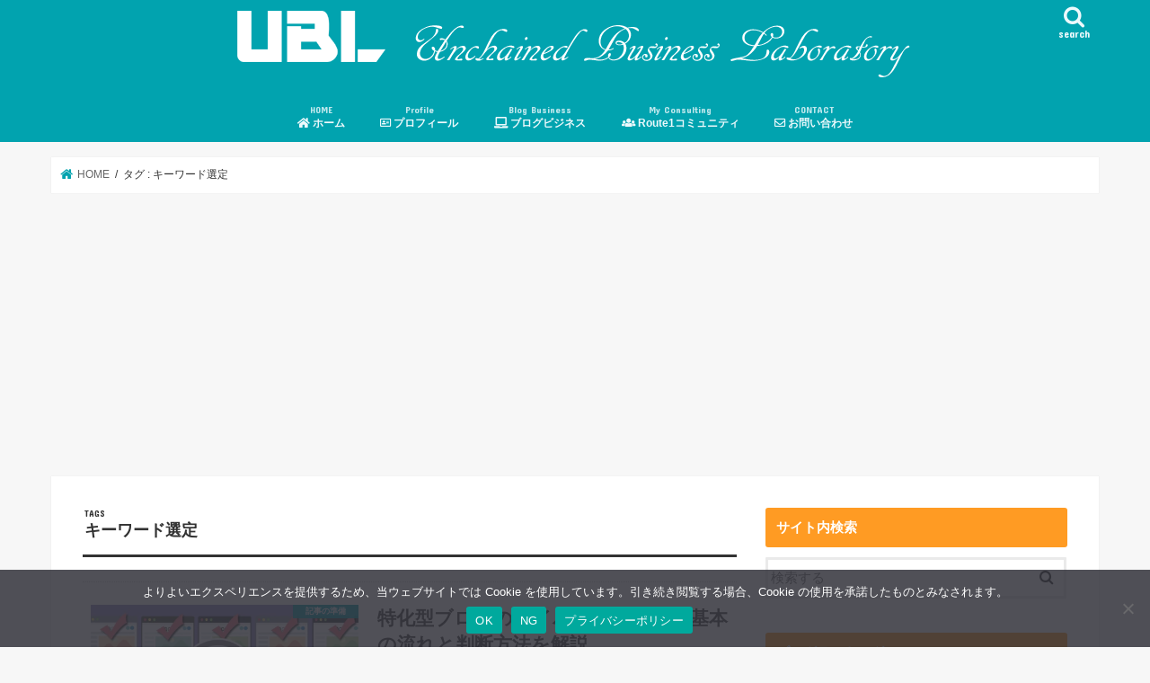

--- FILE ---
content_type: text/html; charset=UTF-8
request_url: https://watabonslab.com/tag/%E3%82%AD%E3%83%BC%E3%83%AF%E3%83%BC%E3%83%89%E9%81%B8%E5%AE%9A/
body_size: 13955
content:
<!doctype html> <!--[if lt IE 7]><html lang="ja" xmlns:og="http://ogp.me/ns#" class="no-js lt-ie9 lt-ie8 lt-ie7"><![endif]--> <!--[if (IE 7)&!(IEMobile)]><html lang="ja" xmlns:og="http://ogp.me/ns#" class="no-js lt-ie9 lt-ie8"><![endif]--> <!--[if (IE 8)&!(IEMobile)]><html lang="ja" xmlns:og="http://ogp.me/ns#" class="no-js lt-ie9"><![endif]--> <!--[if gt IE 8]><!--><html lang="ja" xmlns:og="http://ogp.me/ns#" class="no-js"><!--<![endif]--><head><meta charset="utf-8"><meta http-equiv="X-UA-Compatible" content="IE=edge"><link media="all" href="https://watabonslab.com/wp-content/cache/autoptimize/css/autoptimize_23bf42607e40d5a30efe081d18793bd6.css" rel="stylesheet"><title> キーワード選定 | UBL　Unchained Business Laboratory</title><meta name="HandheldFriendly" content="True"><meta name="MobileOptimized" content="320"><meta name="viewport" content="width=device-width, initial-scale=1"/><link rel="apple-touch-icon" href="https://watabonslab.com/wp-content/uploads/2016/08/webiconimageforapple.png"><link rel="icon" href="https://watabonslab.com/wp-content/uploads/2016/08/webiconimage1.png"><link rel="pingback" href="https://watabonslab.com/xmlrpc.php"> <!--[if IE]><link rel="shortcut icon" href="http://watabonslab.com/wp-content/uploads/2016/08/favicon.ico"><![endif]-->  <script async src="https://www.googletagmanager.com/gtag/js?id=UA-58406056-9"></script> <script>window.dataLayer = window.dataLayer || [];
  function gtag(){dataLayer.push(arguments);}
  gtag('js', new Date());

  gtag('config', 'UA-58406056-9');</script> <meta name="google-site-verification" content="uZu7TROZQeEU33tIlwbrWfUl_rdtbONTecA_870Sbxg" /><link href="https://use.fontawesome.com/releases/v5.0.6/css/all.css" rel="stylesheet">  <script async src="https://www.googletagmanager.com/gtag/js?id=UA-58406056-9"></script> <script>window.dataLayer = window.dataLayer || [];
  function gtag(){dataLayer.push(arguments);}
  gtag('js', new Date());

  gtag('config', 'UA-58406056-9');</script> <script async src="https://pagead2.googlesyndication.com/pagead/js/adsbygoogle.js?client=ca-pub-4924232990514732"
     crossorigin="anonymous"></script> <meta name='robots' content='max-image-preview:large' /><link rel='dns-prefetch' href='//codoc.jp' /><link rel='dns-prefetch' href='//ajax.googleapis.com' /><link rel='dns-prefetch' href='//stats.wp.com' /><link rel='dns-prefetch' href='//fonts.googleapis.com' /><link rel='dns-prefetch' href='//maxcdn.bootstrapcdn.com' /><link rel='preconnect' href='//c0.wp.com' /><link rel='preconnect' href='//i0.wp.com' /><link href='https://developers.google.com' rel='preconnect' /><link href='https://marketingplatform.google.com' rel='preconnect' /><link href='https://fontawesome.com' rel='preconnect' /><link href='https://www.bootstrapcdn.com' rel='preconnect' /><link href='https://fonts.google.com' rel='preconnect' /><link rel="alternate" type="application/rss+xml" title="UBL　Unchained Business Laboratory &raquo; フィード" href="https://watabonslab.com/feed/" /><link rel="alternate" type="application/rss+xml" title="UBL　Unchained Business Laboratory &raquo; コメントフィード" href="https://watabonslab.com/comments/feed/" /><link rel="alternate" type="application/rss+xml" title="UBL　Unchained Business Laboratory &raquo; キーワード選定 タグのフィード" href="https://watabonslab.com/tag/%e3%82%ad%e3%83%bc%e3%83%af%e3%83%bc%e3%83%89%e9%81%b8%e5%ae%9a/feed/" /> <!--noptimize--><script id="watab-ready">
			window.advanced_ads_ready=function(e,a){a=a||"complete";var d=function(e){return"interactive"===a?"loading"!==e:"complete"===e};d(document.readyState)?e():document.addEventListener("readystatechange",(function(a){d(a.target.readyState)&&e()}),{once:"interactive"===a})},window.advanced_ads_ready_queue=window.advanced_ads_ready_queue||[];		</script>
		<!--/noptimize--><link rel='stylesheet' id='pz-linkcard-css-css' href='//watabonslab.com/wp-content/uploads/pz-linkcard/style/style.min.css' type='text/css' media='all' /><link rel='stylesheet' id='gf_Concert-css' href='//fonts.googleapis.com/css?family=Concert+One' type='text/css' media='all' /><link rel='stylesheet' id='gf_Lato-css' href='//fonts.googleapis.com/css?family=Lato' type='text/css' media='all' /><link rel='stylesheet' id='fontawesome-css' href='//maxcdn.bootstrapcdn.com/font-awesome/4.7.0/css/font-awesome.min.css' type='text/css' media='all' /> <script type="text/javascript"  src="https://codoc.jp/js/cms.js" id="codoc-injector-js-js"  data-usercode="jlu16rTYAg" defer></script> <script type="text/javascript" id="cookie-notice-front-js-before">var cnArgs = {"ajaxUrl":"https:\/\/watabonslab.com\/wp-admin\/admin-ajax.php","nonce":"f07f20c76c","hideEffect":"slide","position":"bottom","onScroll":false,"onScrollOffset":100,"onClick":false,"cookieName":"cookie_notice_accepted","cookieTime":2592000,"cookieTimeRejected":2592000,"globalCookie":false,"redirection":false,"cache":false,"revokeCookies":false,"revokeCookiesOpt":"automatic"};

//# sourceURL=cookie-notice-front-js-before</script> <script type="text/javascript" src="//ajax.googleapis.com/ajax/libs/jquery/1.12.4/jquery.min.js" id="jquery-js"></script> <link rel="https://api.w.org/" href="https://watabonslab.com/wp-json/" /><link rel="alternate" title="JSON" type="application/json" href="https://watabonslab.com/wp-json/wp/v2/tags/111" /><link rel="EditURI" type="application/rsd+xml" title="RSD" href="https://watabonslab.com/xmlrpc.php?rsd" />  <script type="application/ld+json">[{"@context":"http:\/\/schema.org\/","@type":"WPHeader","url":"","headline":"タグ: キーワード選定","description":""},{"@context":"http:\/\/schema.org\/","@type":"WPFooter","url":"","headline":"タグ: キーワード選定","description":""}]</script>  <script type="application/ld+json">{"@context":"https:\/\/schema.org\/","@type":"CollectionPage","headline":"キーワード選定 Tag","description":"","url":"https:\/\/watabonslab.com\/tag\/%e3%82%ad%e3%83%bc%e3%83%af%e3%83%bc%e3%83%89%e9%81%b8%e5%ae%9a\/","sameAs":[],"hasPart":[{"@context":"https:\/\/schema.org\/","@type":"BlogPosting","mainEntityOfPage":{"@type":"WebPage","@id":"https:\/\/watabonslab.com\/specialized-blog-rival-check\/"},"url":"https:\/\/watabonslab.com\/specialized-blog-rival-check\/","headline":"特化型ブログのライバルチェック！基本の流れと判断方法を解説","datePublished":"2019-07-17T15:50:30+09:00","dateModified":"2021-08-10T11:54:35+09:00","publisher":{"@type":"Organization","@id":"https:\/\/watabonslab.com\/#organization","name":"わたぼん","logo":{"@type":"ImageObject","url":"https:\/\/watabonslab.com\/wp-content\/uploads\/2019\/07\/ubl_logoimage_mini.png","width":600,"height":60}},"image":{"@type":"ImageObject","url":"https:\/\/i0.wp.com\/watabonslab.com\/wp-content\/uploads\/2019\/06\/rival_blogs_image.jpg?fit=800%2C450&ssl=1","width":800,"height":450},"articleSection":"記事の準備","keywords":"キーワード選定, ライバルチェック, 特化型ブログ","description":"ここでは、特化型ブログにおけるライバルチェックの必要性と、具体的なチェックポイントについて解説して参ります。ライバルチェックは、記事を書く前に行う作業です。何をするのか？って言うと、これから書く記事が上位表示される見込みがあるかどうかを判断するためのチェックです。","author":{"@type":"Person","name":"ジロウ","url":"https:\/\/watabonslab.com\/author\/master-k\/","image":{"@type":"ImageObject","url":"https:\/\/secure.gravatar.com\/avatar\/be75c00f9472970dd6fb363dac58c408d19f1653384f51d92ed175a4145c53a4?s=96&d=mm&r=g","height":96,"width":96},"sameAs":["https:\/\/watabonslab.com\/","https:\/\/plus.google.com\/109885942775795860232?hl=ja","https:\/\/www.facebook.com\/Watabon\/","https:\/\/twitter.com\/https:\/\/twitter.com\/watavon"]}},{"@context":"https:\/\/schema.org\/","@type":"BlogPosting","mainEntityOfPage":{"@type":"WebPage","@id":"https:\/\/watabonslab.com\/article-title-keyword\/"},"url":"https:\/\/watabonslab.com\/article-title-keyword\/","headline":"特化型ブログのキーワード選定！記事タイトルを付ける手順と考え方","datePublished":"2019-07-12T10:05:01+09:00","dateModified":"2022-07-30T07:07:09+09:00","publisher":{"@type":"Organization","@id":"https:\/\/watabonslab.com\/#organization","name":"わたぼん","logo":{"@type":"ImageObject","url":"https:\/\/watabonslab.com\/wp-content\/uploads\/2019\/07\/ubl_logoimage_mini.png","width":600,"height":60}},"image":{"@type":"ImageObject","url":"https:\/\/i0.wp.com\/watabonslab.com\/wp-content\/uploads\/2019\/06\/antei_keyword_image.jpg?fit=750%2C404&ssl=1","width":750,"height":404},"articleSection":"記事の準備","keywords":"キーワード選定, 特化型ブログ, 記事タイトル","description":"こんにちは！ ジロウです。特化型ブログのジャンル選定\/サーバーとのレンタル契約\/独自ドメインの設定\/WordPressの設定\/Googleアカウントやツールへの登録\/これら一連の環境が整ったら、いよいよブログの運営をスタートします。つまり、記事を投稿し始めるわけです。","author":{"@type":"Person","name":"ジロウ","url":"https:\/\/watabonslab.com\/author\/master-k\/","image":{"@type":"ImageObject","url":"https:\/\/secure.gravatar.com\/avatar\/be75c00f9472970dd6fb363dac58c408d19f1653384f51d92ed175a4145c53a4?s=96&d=mm&r=g","height":96,"width":96},"sameAs":["https:\/\/watabonslab.com\/","https:\/\/plus.google.com\/109885942775795860232?hl=ja","https:\/\/www.facebook.com\/Watabon\/","https:\/\/twitter.com\/https:\/\/twitter.com\/watavon"]}}]}</script> <link rel="llms-sitemap" href="https://watabonslab.com/llms.txt" /><meta name="robots" content="noindex,follow" /><meta property="og:title" content="UBL　Unchained Business Laboratory" /><meta property="og:site_name" content="UBL　Unchained Business Laboratory" /><meta property="og:description" content="自己認知から独自ビジネスを創造" /><meta property="og:type" content="blog" /><meta property="og:url" content="https://watabonslab.com" />  <script type="application/ld+json">{
    "@context": "http://schema.org",
    "@type": "BreadcrumbList",
    "itemListElement": [
        {
            "@type": "ListItem",
            "position": 1,
            "item": {
                "@id": "https://watabonslab.com",
                "name": "Home"
            }
        },
        {
            "@type": "ListItem",
            "position": 2,
            "item": {
                "@id": "https://watabonslab.com/tag/%e3%82%ad%e3%83%bc%e3%83%af%e3%83%bc%e3%83%89%e9%81%b8%e5%ae%9a/",
                "name": "\u30ad\u30fc\u30ef\u30fc\u30c9\u9078\u5b9a"
            }
        }
    ]
}</script> <link rel="icon" href="https://i0.wp.com/watabonslab.com/wp-content/uploads/2016/10/cropped-webiconimage.png?fit=32%2C32&#038;ssl=1" sizes="32x32" /><link rel="icon" href="https://i0.wp.com/watabonslab.com/wp-content/uploads/2016/10/cropped-webiconimage.png?fit=192%2C192&#038;ssl=1" sizes="192x192" /><link rel="apple-touch-icon" href="https://i0.wp.com/watabonslab.com/wp-content/uploads/2016/10/cropped-webiconimage.png?fit=180%2C180&#038;ssl=1" /><meta name="msapplication-TileImage" content="https://i0.wp.com/watabonslab.com/wp-content/uploads/2016/10/cropped-webiconimage.png?fit=270%2C270&#038;ssl=1" /></head><body class="archive tag tag-111 wp-theme-jstork wp-child-theme-jstork_custom codoc-theme-rainbow-square cookies-not-set bgfull pannavi_on h_default sidebarright date_on aa-prefix-watab-"><div id="container"><header class="header animated fadeIn headercenter" role="banner"><div id="inner-header" class="wrap cf"><div id="logo" class="gf fs_l"><p class="h1 img"><a href="https://watabonslab.com"><img src="https://watabonslab.com/wp-content/uploads/2016/12/ubllogoimageflat.png" alt="UBL　Unchained Business Laboratory"></a></p></div> <a href="#searchbox" data-remodal-target="searchbox" class="nav_btn search_btn"><span class="text gf">search</span></a><nav id="g_nav" role="navigation"><ul id="menu-%e3%82%b0%e3%83%ad%e3%83%bc%e3%83%90%e3%83%ab%e3%83%a1%e3%83%8b%e3%83%a5%e3%83%bc" class="nav top-nav cf"><li id="menu-item-34" class="menu-item menu-item-type-custom menu-item-object-custom menu-item-home menu-item-34"><a href="http://watabonslab.com/"><span class="gf">HOME</span><i class="fas fa-home"></i> ホーム</a></li><li id="menu-item-5286" class="menu-item menu-item-type-post_type menu-item-object-page menu-item-5286"><a href="https://watabonslab.com/profile/"><span class="gf">Profile</span><i class="far fa-address-card"></i> プロフィール</a></li><li id="menu-item-3868" class="menu-item menu-item-type-taxonomy menu-item-object-category menu-item-3868"><a href="https://watabonslab.com/category/blog-business/"><span class="gf">Blog Business</span><i class="fas fa-laptop"></i> ブログビジネス</a></li><li id="menu-item-2311" class="menu-item menu-item-type-taxonomy menu-item-object-category menu-item-2311"><a href="https://watabonslab.com/category/my_community/"><span class="gf">My Consulting</span><i class="fas fa-users"></i> Route1コミュニティ</a></li><li id="menu-item-35" class="menu-item menu-item-type-post_type menu-item-object-page menu-item-35"><a href="https://watabonslab.com/contact/"><span class="gf">CONTACT</span><i class="far fa-envelope"></i> お問い合わせ</a></li></ul></nav> <a href="#spnavi" data-remodal-target="spnavi" class="nav_btn"><span class="text gf">menu</span></a></div></header><div class="remodal" data-remodal-id="spnavi" data-remodal-options="hashTracking:false"> <button data-remodal-action="close" class="remodal-close"><span class="text gf">CLOSE</span></button><ul id="menu-%e3%82%b0%e3%83%ad%e3%83%bc%e3%83%90%e3%83%ab%e3%83%a1%e3%83%8b%e3%83%a5%e3%83%bc-1" class="sp_g_nav nav top-nav cf"><li class="menu-item menu-item-type-custom menu-item-object-custom menu-item-home menu-item-34"><a href="http://watabonslab.com/"><span class="gf">HOME</span><i class="fas fa-home"></i> ホーム</a></li><li class="menu-item menu-item-type-post_type menu-item-object-page menu-item-5286"><a href="https://watabonslab.com/profile/"><span class="gf">Profile</span><i class="far fa-address-card"></i> プロフィール</a></li><li class="menu-item menu-item-type-taxonomy menu-item-object-category menu-item-3868"><a href="https://watabonslab.com/category/blog-business/"><span class="gf">Blog Business</span><i class="fas fa-laptop"></i> ブログビジネス</a></li><li class="menu-item menu-item-type-taxonomy menu-item-object-category menu-item-2311"><a href="https://watabonslab.com/category/my_community/"><span class="gf">My Consulting</span><i class="fas fa-users"></i> Route1コミュニティ</a></li><li class="menu-item menu-item-type-post_type menu-item-object-page menu-item-35"><a href="https://watabonslab.com/contact/"><span class="gf">CONTACT</span><i class="far fa-envelope"></i> お問い合わせ</a></li></ul><button data-remodal-action="close" class="remodal-close"><span class="text gf">CLOSE</span></button></div><div class="remodal searchbox" data-remodal-id="searchbox" data-remodal-options="hashTracking:false"><div class="search cf"><dl><dt>キーワードで記事を検索</dt><dd><form role="search" method="get" id="searchform" class="searchform cf" action="https://watabonslab.com/" > <input type="search" placeholder="検索する" value="" name="s" id="s" /> <button type="submit" id="searchsubmit" ><i class="fa fa-search"></i></button></form></dd></dl></div> <button data-remodal-action="close" class="remodal-close"><span class="text gf">CLOSE</span></button></div><div id="breadcrumb" class="breadcrumb inner wrap cf"><ul itemscope itemtype="http://schema.org/BreadcrumbList"><li itemprop="itemListElement" itemscope itemtype="http://schema.org/ListItem" class="bc_homelink"><a itemprop="item" href="https://watabonslab.com/"><span itemprop="name"> HOME</span></a><meta itemprop="position" content="1" /></li><li itemprop="itemListElement" itemscope itemtype="http://schema.org/ListItem"><span itemprop="name">タグ : キーワード選定</span><meta itemprop="position" content="2" /></li></ul></div><div id="content"><div id="inner-content" class="wrap cf"><main id="main" class="m-all t-all d-5of7 cf" role="main"><div class="archivettl"><h1 class="archive-title ttl-tags h2"> キーワード選定</h1></div><div class="top-post-list"><article class="post-list animated fadeIn post-4141 post type-post status-publish format-standard has-post-thumbnail category-article-preparation tag-111 tag-110 tag-105 article cf" role="article"> <a href="https://watabonslab.com/specialized-blog-rival-check/" rel="bookmark" title="特化型ブログのライバルチェック！基本の流れと判断方法を解説" class="cf"><figure class="eyecatch"> <img width="486" height="290" src="https://i0.wp.com/watabonslab.com/wp-content/uploads/2019/06/rival_blogs_image.jpg?resize=486%2C290&amp;ssl=1" class="attachment-home-thum size-home-thum wp-post-image" alt="ブログ運営のライバルチェック" decoding="async" fetchpriority="high" /><span class="cat-name cat-id-144">記事の準備</span></figure><section class="entry-content"><h1 class="h2 entry-title">特化型ブログのライバルチェック！基本の流れと判断方法を解説</h1><p class="byline entry-meta vcard"> <span class="date gf updated">2019.07.17</span> <span class="writer name author"><span class="fn">ジロウ</span></span></p><div class="description"><p>ここでは、特化型ブログにおけるライバルチェックの必要性と、具体的なチェックポイントについて解説して参ります。ライバルチェックは、記事を書く前に行う作業です。何をするのか？って言うと、これから書く記事が上位表示される見込みがあるかどうかを判断するためのチェックです。</p></div></section> </a></article><article class="post-list animated fadeIn post-4087 post type-post status-publish format-standard has-post-thumbnail category-article-preparation tag-111 tag-105 tag-139 article cf" role="article"> <a href="https://watabonslab.com/article-title-keyword/" rel="bookmark" title="特化型ブログのキーワード選定！記事タイトルを付ける手順と考え方" class="cf"><figure class="eyecatch"> <img width="486" height="290" src="https://i0.wp.com/watabonslab.com/wp-content/uploads/2019/06/antei_keyword_image.jpg?resize=486%2C290&amp;ssl=1" class="attachment-home-thum size-home-thum wp-post-image" alt="安定ネタのキーワード選定" decoding="async" /><span class="cat-name cat-id-144">記事の準備</span></figure><section class="entry-content"><h1 class="h2 entry-title">特化型ブログのキーワード選定！記事タイトルを付ける手順と考え方</h1><p class="byline entry-meta vcard"> <span class="date gf updated">2019.07.12</span> <span class="writer name author"><span class="fn">ジロウ</span></span></p><div class="description"><p>こんにちは！ ジロウです。特化型ブログのジャンル選定/サーバーとのレンタル契約/独自ドメインの設定/WordPressの設定/Googleアカウントやツールへの登録/これら一連の環境が整ったら、いよいよブログの運営をスタートします。つまり、記事を投稿し始めるわけです。</p></div></section> </a></article></div><nav class="pagination cf"></nav></main><div id="sidebar1" class="sidebar m-all t-all d-2of7 cf" role="complementary"><div id="search-2" class="widget widget_search"><h4 class="widgettitle"><span>サイト内検索</span></h4><form role="search" method="get" id="searchform" class="searchform cf" action="https://watabonslab.com/" > <input type="search" placeholder="検索する" value="" name="s" id="s" /> <button type="submit" id="searchsubmit" ><i class="fa fa-search"></i></button></form></div><div id="text-16" class="widget widget_text"><h4 class="widgettitle"><span>ブログランキング</span></h4><div class="textwidget"><p><script type="text/javascript" src="//blog.with2.net/parts/2.0/?id=2067938:f6V.ZNvZOrw&#038;c=dark"></script></p></div></div><div id="text-2" class="widget widget_text"><h4 class="widgettitle"><span>管理人自己紹介</span></h4><div class="textwidget"><div align="center"><img data-recalc-dims="1" class="alignnone size-full wp-image-584" src="https://i0.wp.com/watabonslab.com/wp-content/uploads/2023/02/Jiro_Blog_icon20230226_2.png?resize=200%2C200&#038;ssl=1" alt="" width="200" height="200" /></div> <br/><br/> こんにちは♪<br/> ネット暮らしの「ジロウ」と申します。<br/><br/> 時間持ちのお金持ちを目指す「アンチェインド・ビジネス・ラボ」へようこそ！<br/><br/> 誰にも雇われずに自由に生きる道しるべを提供するため、インターネットを利用して稼ぐ方法をアドバイスしています♪ <br/><br/> モットーは、
「人生の逆転狙うのに『もう遅い』とか絶対ない」
です。 <br/><br/> さらに詳しいプロフィールは<a href="http://watabonslab.com/profile/" target="_blank" ><b><span style="background-color: #ffff00;">こちら♪</span></b></a>から！<br/></div></div><div id="text-22" class="widget widget_text"><h4 class="widgettitle"><span>コンテンツビジネス系 姉妹サイト</span></h4><div class="textwidget"><p><a href="https://jiro-favorite-business.com/" target="_blank" rel="noopener"><img loading="lazy" decoding="async" data-recalc-dims="1" class="size-full wp-image-5980 aligncenter" src="https://i0.wp.com/watabonslab.com/wp-content/uploads/2022/12/Jiro_blog_link_banner2_300_250.png?resize=300%2C250&#038;ssl=1" alt="" width="300" height="250" /></a></p></div></div><div id="text-21" class="widget widget_text"><h4 class="widgettitle"><span>Colorful（カラフル）【PR】</span></h4><div class="textwidget"><div align="center">LPやセールスレターの作成に便利！<br /> 定番のWordPressテーマ♪<br /> <a href="https://www.infotop.jp/click.php?aid=271181&amp;iid=57681" target="_blank" rel="noopener"><img decoding="async" data-recalc-dims="1" src="https://i0.wp.com/watabonslab.com/wp-content/uploads/2021/08/banner_300x250_2.jpg?w=728&#038;ssl=1" /></a></div></div></div><div id="text-19" class="widget widget_text"><h4 class="widgettitle"><span>当サイトが利用中のサーバー【PR】</span></h4><div class="textwidget"><div align="center">各ブログにメールアドレス付与♪<br /> ダントツの安定感♪<br /> <a href="https://px.a8.net/svt/ejp?a8mat=3HIDSM+F75EHM+CO4+6CHB5" rel="nofollow"><br /> <img loading="lazy" decoding="async" src="https://www24.a8.net/svt/bgt?aid=210809686919&amp;wid=002&amp;eno=01&amp;mid=s00000001642001066000&amp;mc=1" alt="" width="350" height="240" border="0" /></a><br /> <img loading="lazy" decoding="async" data-recalc-dims="1" src="https://i0.wp.com/www10.a8.net/0.gif?resize=1%2C1&#038;ssl=1" alt="" width="1" height="1" border="0" /></div></div></div><div id="text-25" class="widget widget_text"><h4 class="widgettitle"><span>『Cyfons』会員サイト作成ツール【PR】</span></h4><div class="textwidget"><div align="center">会員サイト作成ツールの定番！<br /> 買い切りタイプなのでコスパ抜群♪<br /> <a href="https://www.infotop.jp/click.php?aid=271181&amp;iid=57175" target="_blank" rel="noopener"><img loading="lazy" decoding="async" data-recalc-dims="1" class="aligncenter wp-image-6188 size-full" src="https://i0.wp.com/watabonslab.com/wp-content/uploads/2023/07/Cyfons_banner300_250.png?resize=300%2C250&#038;ssl=1" alt="" width="300" height="250" /></a></div></div></div><div id="text-15" class="widget widget_text"><h4 class="widgettitle"><span>コンサル企画『Route1』コミュニティ</span></h4><div class="textwidget"><p><a href="https://watabonslab.com/category/my_community/" target="_blank" rel="noopener"><img loading="lazy" decoding="async" data-recalc-dims="1" class="aligncenter size-full wp-image-2291" src="https://i0.wp.com/watabonslab.com/wp-content/uploads/2018/06/route1_logo_image1.png?resize=641%2C194&#038;ssl=1" alt="" width="641" height="194" srcset="https://i0.wp.com/watabonslab.com/wp-content/uploads/2018/06/route1_logo_image1.png?w=641&amp;ssl=1 641w, https://i0.wp.com/watabonslab.com/wp-content/uploads/2018/06/route1_logo_image1.png?resize=500%2C151&amp;ssl=1 500w" sizes="auto, (max-width: 641px) 100vw, 641px" /></a></p><p><strong>【メンバー実績】</strong></p><p>●月収26万円・・・1名</p><p>●月収19万円・・・1名</p><p>●月収12万円・・・1名</p><p>●月収11万円・・・2名</p><p>●月収７万円・・・2名</p><p>●月収５万円・・・4名</p><p><span style="color: #008080;">※現在は募集していません&#8230;</span></p></div></div><div id="nav_menu-2" class="widget widget_nav_menu"><h4 class="widgettitle"><span>ブログビジネス メニュー</span></h4><div class="menu-%e3%83%96%e3%83%ad%e3%82%b0%e3%83%93%e3%82%b8%e3%83%8d%e3%82%b9-container"><ul id="menu-%e3%83%96%e3%83%ad%e3%82%b0%e3%83%93%e3%82%b8%e3%83%8d%e3%82%b9" class="menu"><li id="menu-item-3856" class="menu-item menu-item-type-taxonomy menu-item-object-category menu-item-3856"><a href="https://watabonslab.com/category/blog-business/blog-management/blog-creation/"><i class="fas fa-laptop"></i> ブログ開設</a></li><li id="menu-item-3859" class="menu-item menu-item-type-taxonomy menu-item-object-category menu-item-has-children menu-item-3859"><a href="https://watabonslab.com/category/blog-business/blog-management/google-related/"><i class="fas fa-laptop"></i> Google関連</a><ul class="sub-menu"><li id="menu-item-3860" class="menu-item menu-item-type-taxonomy menu-item-object-category menu-item-3860"><a href="https://watabonslab.com/category/blog-business/blog-management/google-related/g-adsense/"><i class="fab fa-adversal"></i> アドセンス</a></li><li id="menu-item-3861" class="menu-item menu-item-type-taxonomy menu-item-object-category menu-item-3861"><a href="https://watabonslab.com/category/blog-business/blog-management/google-related/analytics/"><i class="fas fa-chart-bar"></i> アナリティクス</a></li><li id="menu-item-3862" class="menu-item menu-item-type-taxonomy menu-item-object-category menu-item-3862"><a href="https://watabonslab.com/category/blog-business/blog-management/google-related/search-console/"><i class="fas fa-search"></i> サーチコンソール</a></li><li id="menu-item-4403" class="menu-item menu-item-type-taxonomy menu-item-object-category menu-item-4403"><a href="https://watabonslab.com/category/blog-business/blog-management/google-related/keyword-planner/"><i class="fas fa-map-signs"></i> キーワードプランナー</a></li></ul></li><li id="menu-item-3857" class="menu-item menu-item-type-taxonomy menu-item-object-category menu-item-has-children menu-item-3857"><a href="https://watabonslab.com/category/blog-business/trend-blog-abc/"><i class="fas fa-laptop"></i></i> トレンドブログ</a><ul class="sub-menu"><li id="menu-item-3864" class="menu-item menu-item-type-taxonomy menu-item-object-category menu-item-3864"><a href="https://watabonslab.com/category/blog-business/trend-blog-abc/neta-selection/"><i class="fas fa-laptop"></i> ネタ選定</a></li><li id="menu-item-3865" class="menu-item menu-item-type-taxonomy menu-item-object-category menu-item-3865"><a href="https://watabonslab.com/category/blog-business/trend-blog-abc/keyword-selection/"><i class="fas fa-key"></i> キーワード選定</a></li><li id="menu-item-3866" class="menu-item menu-item-type-taxonomy menu-item-object-category menu-item-3866"><a href="https://watabonslab.com/category/blog-business/trend-blog-abc/rival-check/"><i class="fas fa-check-circle"></i> ライバルチェック</a></li><li id="menu-item-4029" class="menu-item menu-item-type-taxonomy menu-item-object-category menu-item-4029"><a href="https://watabonslab.com/category/blog-business/trend-blog-abc/article-title/"><i class="far fa-newspaper"></i> 記事タイトル</a></li><li id="menu-item-3867" class="menu-item menu-item-type-taxonomy menu-item-object-category menu-item-3867"><a href="https://watabonslab.com/category/blog-business/trend-blog-abc/writing/"><i class="fas fa-edit"></i> ライティング</a></li><li id="menu-item-4402" class="menu-item menu-item-type-taxonomy menu-item-object-category menu-item-4402"><a href="https://watabonslab.com/category/blog-business/trend-blog-abc/trend-blog-technique/"><i class="fas fa-rocket"></i> テクニック</a></li></ul></li><li id="menu-item-3858" class="menu-item menu-item-type-taxonomy menu-item-object-category menu-item-3858"><a href="https://watabonslab.com/category/blog-business/leverage/"><i class="fas fa-laptop"></i> レバレッジ</a></li><li id="menu-item-4388" class="menu-item menu-item-type-taxonomy menu-item-object-category menu-item-has-children menu-item-4388"><a href="https://watabonslab.com/category/blog-business/specialized-blog/"><i class="fas fa-laptop"></i> 特化型ブログ</a><ul class="sub-menu"><li id="menu-item-4396" class="menu-item menu-item-type-taxonomy menu-item-object-category menu-item-4396"><a href="https://watabonslab.com/category/blog-business/specialized-blog/specialized-blog-creation/"><i class="far fa-building"></i> 特化型ブログ開設</a></li><li id="menu-item-4397" class="menu-item menu-item-type-taxonomy menu-item-object-category menu-item-4397"><a href="https://watabonslab.com/category/blog-business/specialized-blog/article-preparation/"><i class="far fa-newspaper"></i> 記事の準備</a></li><li id="menu-item-4393" class="menu-item menu-item-type-taxonomy menu-item-object-category menu-item-4393"><a href="https://watabonslab.com/category/blog-business/specialized-blog/writing-specialized-blog/"><i class="fas fa-edit"></i> ライティング</a></li></ul></li><li id="menu-item-4398" class="menu-item menu-item-type-taxonomy menu-item-object-post_tag menu-item-4398"><a href="https://watabonslab.com/tag/seo/"><i class="fas fa-chart-line"></i> コンテンツSEO</a></li></ul></div></div><div id="categories-5" class="widget widget_categories"><h4 class="widgettitle"><span>全体 カテゴリー</span></h4><ul><li class="cat-item cat-item-40"><a href="https://watabonslab.com/category/troubleshooting-for-amp/">AMP・トラブルシューティング</a></li><li class="cat-item cat-item-37"><a href="https://watabonslab.com/category/amp/">AMP対応</a></li><li class="cat-item cat-item-5"><a href="https://watabonslab.com/category/google-ad/">Googleアドセンスの始め方</a></li><li class="cat-item cat-item-63"><a href="https://watabonslab.com/category/my_community/">Route1コミュニティ</a></li><li class="cat-item cat-item-64"><a href="https://watabonslab.com/category/wordpress-theme/">WordPressテーマ</a></li><li class="cat-item cat-item-59"><a href="https://watabonslab.com/category/wordpress-plugin/">WordPressプラグイン</a></li><li class="cat-item cat-item-29"><a href="https://watabonslab.com/category/how-to-use-wordpress/">WordPress（ワードプレス）の使い方</a></li><li class="cat-item cat-item-55"><a href="https://watabonslab.com/category/practice-record/">わたぼんのトレンドブログ実践録</a></li><li class="cat-item cat-item-38"><a href="https://watabonslab.com/category/troubleshooting-for-ad/">アドセンス・トラブルシューティング</a></li><li class="cat-item cat-item-8"><a href="https://watabonslab.com/category/adsense/">アドセンス全般</a></li><li class="cat-item cat-item-31"><a href="https://watabonslab.com/category/installation-of-adsense/">アドセンス広告の設置</a></li><li class="cat-item cat-item-62"><a href="https://watabonslab.com/category/affiliate/">アフィリエイト全般</a></li><li class="cat-item cat-item-57"><a href="https://watabonslab.com/category/community/">コミュニティー</a></li><li class="cat-item cat-item-6"><a href="https://watabonslab.com/category/trend-start/">トレンドブログの始め方</a></li><li class="cat-item cat-item-10"><a href="https://watabonslab.com/category/trend-writing/">トレンドブログの記事の書き方</a></li><li class="cat-item cat-item-39"><a href="https://watabonslab.com/category/troubleshooting-for-trendblog/">トレンドブログ・トラブルシューティング</a></li><li class="cat-item cat-item-58"><a href="https://watabonslab.com/category/net-sideline/">ネット副業</a></li><li class="cat-item cat-item-60"><a href="https://watabonslab.com/category/blog/">ブログ</a></li><li class="cat-item cat-item-11"><a href="https://watabonslab.com/category/penalty/">ペナルティー回避</a></li><li class="cat-item cat-item-61"><a href="https://watabonslab.com/category/mail-magazine-writing/">メルマガ作成～七転八倒の記録～</a></li><li class="cat-item cat-item-106"><a href="https://watabonslab.com/category/server/">レンタルサーバー</a></li><li class="cat-item cat-item-65"><a href="https://watabonslab.com/category/useful-tools/">便利なツール</a></li><li class="cat-item cat-item-41"><a href="https://watabonslab.com/category/rakuten-affiliate/">楽天アフィリエイト</a></li></ul></div><div id="new-entries" class="widget widget_recent_entries widget_new_img_post cf"><h4 class="widgettitle"><span>最近の投稿</span></h4><ul><li> <a class="cf" href="https://watabonslab.com/trend-blog-textbook-release/" title="トレンドブログのノウハウ全部教えます！もう高額コンサルにさようなら♪"><figure class="eyecatch"> <img width="486" height="290" src="https://i0.wp.com/watabonslab.com/wp-content/uploads/2021/10/UBL_eyecatch_image.jpg?resize=486%2C290&amp;ssl=1" class="attachment-home-thum size-home-thum wp-post-image" alt="" decoding="async" loading="lazy" srcset="https://i0.wp.com/watabonslab.com/wp-content/uploads/2021/10/UBL_eyecatch_image.jpg?resize=486%2C290&amp;ssl=1 486w, https://i0.wp.com/watabonslab.com/wp-content/uploads/2021/10/UBL_eyecatch_image.jpg?zoom=2&amp;resize=486%2C290&amp;ssl=1 972w" sizes="auto, (max-width: 486px) 100vw, 486px" /></figure> トレンドブログのノウハウ全部教えます！もう高額コンサルにさようなら♪ <span class="date gf">2021.10.12</span> </a></li><li> <a class="cf" href="https://watabonslab.com/2021-non-indexing-problems/" title="【2021年】検索エンジン『インデックスされない問題』の原因や解決策は？"><figure class="eyecatch"> <img width="486" height="290" src="https://i0.wp.com/watabonslab.com/wp-content/uploads/2021/09/originality_image.jpg?resize=486%2C290&amp;ssl=1" class="attachment-home-thum size-home-thum wp-post-image" alt="" decoding="async" loading="lazy" /></figure> 【2021年】検索エンジン『インデックスされない問題』の原因や解決策は？ <span class="date gf">2021.09.28</span> </a></li><li> <a class="cf" href="https://watabonslab.com/wordpress-revisions-improvement/" title="リビジョン削除で表示スピード改善！２つのプラグインの設定方法"><figure class="eyecatch"> <img width="486" height="290" src="https://i0.wp.com/watabonslab.com/wp-content/uploads/2016/10/wordpress.jpg?resize=486%2C290&amp;ssl=1" class="attachment-home-thum size-home-thum wp-post-image" alt="" decoding="async" loading="lazy" /></figure> リビジョン削除で表示スピード改善！２つのプラグインの設定方法 <span class="date gf">2021.07.03</span> </a></li><li> <a class="cf" href="https://watabonslab.com/colorfulbox-more-site/" title="ColorfulBoxカラフルボックスで２つ以上のサイトを作成する手順"><figure class="eyecatch"> <img width="486" height="290" src="https://i0.wp.com/watabonslab.com/wp-content/uploads/2021/06/mockDrop_iMac-on-a-table.jpg?resize=486%2C290&amp;ssl=1" class="attachment-home-thum size-home-thum wp-post-image" alt="" decoding="async" loading="lazy" /></figure> ColorfulBoxカラフルボックスで２つ以上のサイトを作成する手順 <span class="date gf">2021.06.25</span> </a></li><li> <a class="cf" href="https://watabonslab.com/google-adsense-tax/" title="Googleアドセンス『税務情報』提出方法！ブロガーも必須！"><figure class="eyecatch"> <img width="486" height="290" src="https://i0.wp.com/watabonslab.com/wp-content/uploads/2016/09/adsense.jpg?resize=486%2C290&amp;ssl=1" class="attachment-home-thum size-home-thum wp-post-image" alt="" decoding="async" loading="lazy" /></figure> Googleアドセンス『税務情報』提出方法！ブロガーも必須！ <span class="date gf">2021.05.20</span> </a></li><li> <a class="cf" href="https://watabonslab.com/wp-classic-editor/" title="クラシックエディタが2022以降もサポート延長へ！【WordPress】"><figure class="eyecatch"> <img width="486" height="290" src="https://i0.wp.com/watabonslab.com/wp-content/uploads/2016/10/wordpress.jpg?resize=486%2C290&amp;ssl=1" class="attachment-home-thum size-home-thum wp-post-image" alt="" decoding="async" loading="lazy" /></figure> クラシックエディタが2022以降もサポート延長へ！【WordPress】 <span class="date gf">2021.03.02</span> </a></li><li> <a class="cf" href="https://watabonslab.com/rakkotools/" title="ラッコツールズの使い方！競合ライバルの攻略ポイントをチェック"><figure class="eyecatch"> <img width="486" height="290" src="https://i0.wp.com/watabonslab.com/wp-content/uploads/2019/06/rival_blogs_image.jpg?resize=486%2C290&amp;ssl=1" class="attachment-home-thum size-home-thum wp-post-image" alt="ブログ運営のライバルチェック" decoding="async" loading="lazy" /></figure> ラッコツールズの使い方！競合ライバルの攻略ポイントをチェック <span class="date gf">2019.09.11</span> </a></li></ul></div><div id="recent-comments-2" class="widget widget_recent_comments"><h4 class="widgettitle"><span>最近のコメント</span></h4><ul id="recentcomments"><li class="recentcomments"><a href="https://watabonslab.com/colorfulbox-more-site/#comment-428">ColorfulBoxカラフルボックスで２つ以上のサイトを作成する手順</a> に <span class="comment-author-link"><a href="https://watabonslab.com/" class="url" rel="ugc">わたぼん</a></span> より</li><li class="recentcomments"><a href="https://watabonslab.com/colorfulbox-more-site/#comment-427">ColorfulBoxカラフルボックスで２つ以上のサイトを作成する手順</a> に <span class="comment-author-link">大木ハナ</span> より</li><li class="recentcomments"><a href="https://watabonslab.com/tips-for-selecting-topics/#comment-426">トレンドブログのネタ選定のコツ！アクセスが集まる条件とは？</a> に <span class="comment-author-link"><a href="https://watabonslab.com/" class="url" rel="ugc">わたぼん</a></span> より</li><li class="recentcomments"><a href="https://watabonslab.com/tips-for-selecting-topics/#comment-425">トレンドブログのネタ選定のコツ！アクセスが集まる条件とは？</a> に <span class="comment-author-link">のみ</span> より</li><li class="recentcomments"><a href="https://watabonslab.com/links-and-anchors-in-the-page/#comment-424">WordPressで記事ページ内の特定場所へリンク！超簡単な設定方法</a> に <span class="comment-author-link"><a href="https://explorateurdazur.com/kaigaidenihonnotv/amp/" class="url" rel="ugc external nofollow">エキスプロラターoku</a></span> より</li></ul></div></div></div></div><footer id="footer" class="footer wow animated fadeIn" role="contentinfo"><div id="inner-footer" class="inner wrap cf"><div id="footer-top" class="cf"><div class="m-all t-1of2 d-1of3"><div id="nav_menu-4" class="widget footerwidget widget_nav_menu"><div class="menu-%e3%83%95%e3%83%83%e3%82%bf%e3%83%bc%e3%83%a1%e3%83%8b%e3%83%a5%e3%83%bc-container"><ul id="menu-%e3%83%95%e3%83%83%e3%82%bf%e3%83%bc%e3%83%a1%e3%83%8b%e3%83%a5%e3%83%bc" class="menu"><li id="menu-item-42" class="menu-item menu-item-type-post_type menu-item-object-page menu-item-42"><a href="https://watabonslab.com/sitemap01/">サイトマップ</a></li><li id="menu-item-5283" class="menu-item menu-item-type-post_type menu-item-object-page menu-item-5283"><a href="https://watabonslab.com/about/">このブログについて</a></li><li id="menu-item-43" class="menu-item menu-item-type-post_type menu-item-object-page menu-item-43"><a href="https://watabonslab.com/privacy-policy/">プライバシーポリシー</a></li><li id="menu-item-5282" class="menu-item menu-item-type-post_type menu-item-object-page menu-item-5282"><a href="https://watabonslab.com/notation-based-on-law/">特定商取引法及び特電法に基づく表記</a></li><li id="menu-item-44" class="menu-item menu-item-type-post_type menu-item-object-page menu-item-44"><a href="https://watabonslab.com/contact/">お問い合わせ</a></li></ul></div></div></div></div><div id="footer-bottom"><nav role="navigation"><div class="footer-links cf"><ul id="menu-%e3%83%95%e3%83%83%e3%82%bf%e3%83%bc%e3%83%a1%e3%83%8b%e3%83%a5%e3%83%bc-1" class="footer-nav cf"><li class="menu-item menu-item-type-post_type menu-item-object-page menu-item-42"><a href="https://watabonslab.com/sitemap01/">サイトマップ</a></li><li class="menu-item menu-item-type-post_type menu-item-object-page menu-item-5283"><a href="https://watabonslab.com/about/">このブログについて</a></li><li class="menu-item menu-item-type-post_type menu-item-object-page menu-item-43"><a href="https://watabonslab.com/privacy-policy/">プライバシーポリシー</a></li><li class="menu-item menu-item-type-post_type menu-item-object-page menu-item-5282"><a href="https://watabonslab.com/notation-based-on-law/">特定商取引法及び特電法に基づく表記</a></li><li class="menu-item menu-item-type-post_type menu-item-object-page menu-item-44"><a href="https://watabonslab.com/contact/">お問い合わせ</a></li></ul></div></nav><p class="source-org copyright">&copy;Copyright2026 <a href="https://watabonslab.com/" rel="nofollow">UBL　Unchained Business Laboratory</a>.All Rights Reserved.</p></div></div></footer></div> <script type="speculationrules">{"prefetch":[{"source":"document","where":{"and":[{"href_matches":"/*"},{"not":{"href_matches":["/wp-*.php","/wp-admin/*","/wp-content/uploads/*","/wp-content/*","/wp-content/plugins/*","/wp-content/themes/jstork_custom/*","/wp-content/themes/jstork/*","/*\\?(.+)"]}},{"not":{"selector_matches":"a[rel~=\"nofollow\"]"}},{"not":{"selector_matches":".no-prefetch, .no-prefetch a"}}]},"eagerness":"conservative"}]}</script> <div id="page-top"> <a href="#header" class="pt-button" title="ページトップへ"></a></div> <script>jQuery(document).ready(function($) {
		$(function() {
		    var showFlag = false;
		    var topBtn = $('#page-top');
		    var showFlag = false;
		
		    $(window).scroll(function () {
		        if ($(this).scrollTop() > 400) {
		            if (showFlag == false) {
		                showFlag = true;
		                topBtn.stop().addClass('pt-active');
		            }
		        } else {
		            if (showFlag) {
		                showFlag = false;
		                topBtn.stop().removeClass('pt-active');
		            }
		        }
		    });
		    // smooth scroll
		    topBtn.click(function () {
		        $('body,html').animate({
		            scrollTop: 0
		        }, 500);
		        return false;
		    });
		});
	  loadGravatars();
	});</script> <script>$(function(){
	$(".widget_categories li, .widget_nav_menu li").has("ul").toggleClass("accordionMenu");
	$(".widget ul.children , .widget ul.sub-menu").after("<span class='accordionBtn'></span>");
	$(".widget ul.children , .widget ul.sub-menu").hide();
	$("ul .accordionBtn").on("click", function() {
		$(this).prev("ul").slideToggle();
		$(this).toggleClass("active");
	});
});</script><script type="text/javascript" src="https://watabonslab.com/wp-includes/js/dist/hooks.min.js" id="wp-hooks-js"></script> <script type="text/javascript" src="https://watabonslab.com/wp-includes/js/dist/i18n.min.js" id="wp-i18n-js"></script> <script type="text/javascript" id="wp-i18n-js-after">wp.i18n.setLocaleData( { 'text direction\u0004ltr': [ 'ltr' ] } );
//# sourceURL=wp-i18n-js-after</script> <script type="text/javascript" id="contact-form-7-js-translations">( function( domain, translations ) {
	var localeData = translations.locale_data[ domain ] || translations.locale_data.messages;
	localeData[""].domain = domain;
	wp.i18n.setLocaleData( localeData, domain );
} )( "contact-form-7", {"translation-revision-date":"2025-11-30 08:12:23+0000","generator":"GlotPress\/4.0.3","domain":"messages","locale_data":{"messages":{"":{"domain":"messages","plural-forms":"nplurals=1; plural=0;","lang":"ja_JP"},"This contact form is placed in the wrong place.":["\u3053\u306e\u30b3\u30f3\u30bf\u30af\u30c8\u30d5\u30a9\u30fc\u30e0\u306f\u9593\u9055\u3063\u305f\u4f4d\u7f6e\u306b\u7f6e\u304b\u308c\u3066\u3044\u307e\u3059\u3002"],"Error:":["\u30a8\u30e9\u30fc:"]}},"comment":{"reference":"includes\/js\/index.js"}} );
//# sourceURL=contact-form-7-js-translations</script> <script type="text/javascript" id="contact-form-7-js-before">var wpcf7 = {
    "api": {
        "root": "https:\/\/watabonslab.com\/wp-json\/",
        "namespace": "contact-form-7\/v1"
    }
};
//# sourceURL=contact-form-7-js-before</script> <script type="text/javascript" id="toc-front-js-extra">var tocplus = {"smooth_scroll":"1","visibility_show":"\u8868\u793a","visibility_hide":"\u975e\u8868\u793a","visibility_hide_by_default":"1","width":"33%"};
//# sourceURL=toc-front-js-extra</script> <script type="text/javascript" id="aicp-js-extra">var AICP = {"ajaxurl":"https://watabonslab.com/wp-admin/admin-ajax.php","nonce":"490f3fb64e","ip":"3.145.136.15","clickLimit":"3","clickCounterCookieExp":"3","banDuration":"7","countryBlockCheck":"No","banCountryList":""};
//# sourceURL=aicp-js-extra</script> <script type="text/javascript" id="q2w3_fixed_widget-js-extra">var q2w3_sidebar_options = [{"sidebar":"sidebar1","use_sticky_position":false,"margin_top":0,"margin_bottom":0,"stop_elements_selectors":"","screen_max_width":0,"screen_max_height":0,"widgets":["#toc-widget-2"]}];
//# sourceURL=q2w3_fixed_widget-js-extra</script> <script type="text/javascript" src="https://www.google.com/recaptcha/api.js?render=6LcW5IAUAAAAADeRhQuR77FbzT_LaEqy_JqrZdGW" id="google-recaptcha-js"></script> <script type="text/javascript" src="https://watabonslab.com/wp-includes/js/dist/vendor/wp-polyfill.min.js" id="wp-polyfill-js"></script> <script type="text/javascript" id="wpcf7-recaptcha-js-before">var wpcf7_recaptcha = {
    "sitekey": "6LcW5IAUAAAAADeRhQuR77FbzT_LaEqy_JqrZdGW",
    "actions": {
        "homepage": "homepage",
        "contactform": "contactform"
    }
};
//# sourceURL=wpcf7-recaptcha-js-before</script> <script type="text/javascript" id="jetpack-stats-js-before">_stq = window._stq || [];
_stq.push([ "view", {"v":"ext","blog":"116044227","post":"0","tz":"9","srv":"watabonslab.com","arch_tag":"%E3%82%AD%E3%83%BC%E3%83%AF%E3%83%BC%E3%83%89%E9%81%B8%E5%AE%9A","arch_results":"2","j":"1:15.4"} ]);
_stq.push([ "clickTrackerInit", "116044227", "0" ]);
//# sourceURL=jetpack-stats-js-before</script> <script type="text/javascript" src="https://stats.wp.com/e-202604.js" id="jetpack-stats-js" defer="defer" data-wp-strategy="defer"></script> <script id="wp-emoji-settings" type="application/json">{"baseUrl":"https://s.w.org/images/core/emoji/17.0.2/72x72/","ext":".png","svgUrl":"https://s.w.org/images/core/emoji/17.0.2/svg/","svgExt":".svg","source":{"concatemoji":"https://watabonslab.com/wp-includes/js/wp-emoji-release.min.js"}}</script> <script type="module">/*! This file is auto-generated */
const a=JSON.parse(document.getElementById("wp-emoji-settings").textContent),o=(window._wpemojiSettings=a,"wpEmojiSettingsSupports"),s=["flag","emoji"];function i(e){try{var t={supportTests:e,timestamp:(new Date).valueOf()};sessionStorage.setItem(o,JSON.stringify(t))}catch(e){}}function c(e,t,n){e.clearRect(0,0,e.canvas.width,e.canvas.height),e.fillText(t,0,0);t=new Uint32Array(e.getImageData(0,0,e.canvas.width,e.canvas.height).data);e.clearRect(0,0,e.canvas.width,e.canvas.height),e.fillText(n,0,0);const a=new Uint32Array(e.getImageData(0,0,e.canvas.width,e.canvas.height).data);return t.every((e,t)=>e===a[t])}function p(e,t){e.clearRect(0,0,e.canvas.width,e.canvas.height),e.fillText(t,0,0);var n=e.getImageData(16,16,1,1);for(let e=0;e<n.data.length;e++)if(0!==n.data[e])return!1;return!0}function u(e,t,n,a){switch(t){case"flag":return n(e,"\ud83c\udff3\ufe0f\u200d\u26a7\ufe0f","\ud83c\udff3\ufe0f\u200b\u26a7\ufe0f")?!1:!n(e,"\ud83c\udde8\ud83c\uddf6","\ud83c\udde8\u200b\ud83c\uddf6")&&!n(e,"\ud83c\udff4\udb40\udc67\udb40\udc62\udb40\udc65\udb40\udc6e\udb40\udc67\udb40\udc7f","\ud83c\udff4\u200b\udb40\udc67\u200b\udb40\udc62\u200b\udb40\udc65\u200b\udb40\udc6e\u200b\udb40\udc67\u200b\udb40\udc7f");case"emoji":return!a(e,"\ud83e\u1fac8")}return!1}function f(e,t,n,a){let r;const o=(r="undefined"!=typeof WorkerGlobalScope&&self instanceof WorkerGlobalScope?new OffscreenCanvas(300,150):document.createElement("canvas")).getContext("2d",{willReadFrequently:!0}),s=(o.textBaseline="top",o.font="600 32px Arial",{});return e.forEach(e=>{s[e]=t(o,e,n,a)}),s}function r(e){var t=document.createElement("script");t.src=e,t.defer=!0,document.head.appendChild(t)}a.supports={everything:!0,everythingExceptFlag:!0},new Promise(t=>{let n=function(){try{var e=JSON.parse(sessionStorage.getItem(o));if("object"==typeof e&&"number"==typeof e.timestamp&&(new Date).valueOf()<e.timestamp+604800&&"object"==typeof e.supportTests)return e.supportTests}catch(e){}return null}();if(!n){if("undefined"!=typeof Worker&&"undefined"!=typeof OffscreenCanvas&&"undefined"!=typeof URL&&URL.createObjectURL&&"undefined"!=typeof Blob)try{var e="postMessage("+f.toString()+"("+[JSON.stringify(s),u.toString(),c.toString(),p.toString()].join(",")+"));",a=new Blob([e],{type:"text/javascript"});const r=new Worker(URL.createObjectURL(a),{name:"wpTestEmojiSupports"});return void(r.onmessage=e=>{i(n=e.data),r.terminate(),t(n)})}catch(e){}i(n=f(s,u,c,p))}t(n)}).then(e=>{for(const n in e)a.supports[n]=e[n],a.supports.everything=a.supports.everything&&a.supports[n],"flag"!==n&&(a.supports.everythingExceptFlag=a.supports.everythingExceptFlag&&a.supports[n]);var t;a.supports.everythingExceptFlag=a.supports.everythingExceptFlag&&!a.supports.flag,a.supports.everything||((t=a.source||{}).concatemoji?r(t.concatemoji):t.wpemoji&&t.twemoji&&(r(t.twemoji),r(t.wpemoji)))});
//# sourceURL=https://watabonslab.com/wp-includes/js/wp-emoji-loader.min.js</script> <!--noptimize--><script>!function(){window.advanced_ads_ready_queue=window.advanced_ads_ready_queue||[],advanced_ads_ready_queue.push=window.advanced_ads_ready;for(var d=0,a=advanced_ads_ready_queue.length;d<a;d++)advanced_ads_ready(advanced_ads_ready_queue[d])}();</script><!--/noptimize--><div id="cookie-notice" role="dialog" class="cookie-notice-hidden cookie-revoke-hidden cn-position-bottom" aria-label="Cookie Notice" style="background-color: rgba(50,50,58,0.85);"><div class="cookie-notice-container" style="color: #fff"><span id="cn-notice-text" class="cn-text-container">よりよいエクスペリエンスを提供するため、当ウェブサイトでは Cookie を使用しています。引き続き閲覧する場合、Cookie の使用を承諾したものとみなされます。</span><span id="cn-notice-buttons" class="cn-buttons-container"><button id="cn-accept-cookie" data-cookie-set="accept" class="cn-set-cookie cn-button" aria-label="OK" style="background-color: #00a99d">OK</button><button id="cn-refuse-cookie" data-cookie-set="refuse" class="cn-set-cookie cn-button" aria-label="NG" style="background-color: #00a99d">NG</button><button data-link-url="https://watabonslab.com/privacy-policy/" data-link-target="_blank" id="cn-more-info" class="cn-more-info cn-button" aria-label="プライバシーポリシー" style="background-color: #00a99d">プライバシーポリシー</button></span><button type="button" id="cn-close-notice" data-cookie-set="accept" class="cn-close-icon" aria-label="NG"></button></div></div> <script defer src="https://watabonslab.com/wp-content/cache/autoptimize/js/autoptimize_4abb171ee56c9cd9b824866eec0f678f.js"></script></body></html>

--- FILE ---
content_type: text/html; charset=utf-8
request_url: https://www.google.com/recaptcha/api2/anchor?ar=1&k=6LcW5IAUAAAAADeRhQuR77FbzT_LaEqy_JqrZdGW&co=aHR0cHM6Ly93YXRhYm9uc2xhYi5jb206NDQz&hl=en&v=PoyoqOPhxBO7pBk68S4YbpHZ&size=invisible&anchor-ms=20000&execute-ms=30000&cb=53xlvfqgj0cr
body_size: 48843
content:
<!DOCTYPE HTML><html dir="ltr" lang="en"><head><meta http-equiv="Content-Type" content="text/html; charset=UTF-8">
<meta http-equiv="X-UA-Compatible" content="IE=edge">
<title>reCAPTCHA</title>
<style type="text/css">
/* cyrillic-ext */
@font-face {
  font-family: 'Roboto';
  font-style: normal;
  font-weight: 400;
  font-stretch: 100%;
  src: url(//fonts.gstatic.com/s/roboto/v48/KFO7CnqEu92Fr1ME7kSn66aGLdTylUAMa3GUBHMdazTgWw.woff2) format('woff2');
  unicode-range: U+0460-052F, U+1C80-1C8A, U+20B4, U+2DE0-2DFF, U+A640-A69F, U+FE2E-FE2F;
}
/* cyrillic */
@font-face {
  font-family: 'Roboto';
  font-style: normal;
  font-weight: 400;
  font-stretch: 100%;
  src: url(//fonts.gstatic.com/s/roboto/v48/KFO7CnqEu92Fr1ME7kSn66aGLdTylUAMa3iUBHMdazTgWw.woff2) format('woff2');
  unicode-range: U+0301, U+0400-045F, U+0490-0491, U+04B0-04B1, U+2116;
}
/* greek-ext */
@font-face {
  font-family: 'Roboto';
  font-style: normal;
  font-weight: 400;
  font-stretch: 100%;
  src: url(//fonts.gstatic.com/s/roboto/v48/KFO7CnqEu92Fr1ME7kSn66aGLdTylUAMa3CUBHMdazTgWw.woff2) format('woff2');
  unicode-range: U+1F00-1FFF;
}
/* greek */
@font-face {
  font-family: 'Roboto';
  font-style: normal;
  font-weight: 400;
  font-stretch: 100%;
  src: url(//fonts.gstatic.com/s/roboto/v48/KFO7CnqEu92Fr1ME7kSn66aGLdTylUAMa3-UBHMdazTgWw.woff2) format('woff2');
  unicode-range: U+0370-0377, U+037A-037F, U+0384-038A, U+038C, U+038E-03A1, U+03A3-03FF;
}
/* math */
@font-face {
  font-family: 'Roboto';
  font-style: normal;
  font-weight: 400;
  font-stretch: 100%;
  src: url(//fonts.gstatic.com/s/roboto/v48/KFO7CnqEu92Fr1ME7kSn66aGLdTylUAMawCUBHMdazTgWw.woff2) format('woff2');
  unicode-range: U+0302-0303, U+0305, U+0307-0308, U+0310, U+0312, U+0315, U+031A, U+0326-0327, U+032C, U+032F-0330, U+0332-0333, U+0338, U+033A, U+0346, U+034D, U+0391-03A1, U+03A3-03A9, U+03B1-03C9, U+03D1, U+03D5-03D6, U+03F0-03F1, U+03F4-03F5, U+2016-2017, U+2034-2038, U+203C, U+2040, U+2043, U+2047, U+2050, U+2057, U+205F, U+2070-2071, U+2074-208E, U+2090-209C, U+20D0-20DC, U+20E1, U+20E5-20EF, U+2100-2112, U+2114-2115, U+2117-2121, U+2123-214F, U+2190, U+2192, U+2194-21AE, U+21B0-21E5, U+21F1-21F2, U+21F4-2211, U+2213-2214, U+2216-22FF, U+2308-230B, U+2310, U+2319, U+231C-2321, U+2336-237A, U+237C, U+2395, U+239B-23B7, U+23D0, U+23DC-23E1, U+2474-2475, U+25AF, U+25B3, U+25B7, U+25BD, U+25C1, U+25CA, U+25CC, U+25FB, U+266D-266F, U+27C0-27FF, U+2900-2AFF, U+2B0E-2B11, U+2B30-2B4C, U+2BFE, U+3030, U+FF5B, U+FF5D, U+1D400-1D7FF, U+1EE00-1EEFF;
}
/* symbols */
@font-face {
  font-family: 'Roboto';
  font-style: normal;
  font-weight: 400;
  font-stretch: 100%;
  src: url(//fonts.gstatic.com/s/roboto/v48/KFO7CnqEu92Fr1ME7kSn66aGLdTylUAMaxKUBHMdazTgWw.woff2) format('woff2');
  unicode-range: U+0001-000C, U+000E-001F, U+007F-009F, U+20DD-20E0, U+20E2-20E4, U+2150-218F, U+2190, U+2192, U+2194-2199, U+21AF, U+21E6-21F0, U+21F3, U+2218-2219, U+2299, U+22C4-22C6, U+2300-243F, U+2440-244A, U+2460-24FF, U+25A0-27BF, U+2800-28FF, U+2921-2922, U+2981, U+29BF, U+29EB, U+2B00-2BFF, U+4DC0-4DFF, U+FFF9-FFFB, U+10140-1018E, U+10190-1019C, U+101A0, U+101D0-101FD, U+102E0-102FB, U+10E60-10E7E, U+1D2C0-1D2D3, U+1D2E0-1D37F, U+1F000-1F0FF, U+1F100-1F1AD, U+1F1E6-1F1FF, U+1F30D-1F30F, U+1F315, U+1F31C, U+1F31E, U+1F320-1F32C, U+1F336, U+1F378, U+1F37D, U+1F382, U+1F393-1F39F, U+1F3A7-1F3A8, U+1F3AC-1F3AF, U+1F3C2, U+1F3C4-1F3C6, U+1F3CA-1F3CE, U+1F3D4-1F3E0, U+1F3ED, U+1F3F1-1F3F3, U+1F3F5-1F3F7, U+1F408, U+1F415, U+1F41F, U+1F426, U+1F43F, U+1F441-1F442, U+1F444, U+1F446-1F449, U+1F44C-1F44E, U+1F453, U+1F46A, U+1F47D, U+1F4A3, U+1F4B0, U+1F4B3, U+1F4B9, U+1F4BB, U+1F4BF, U+1F4C8-1F4CB, U+1F4D6, U+1F4DA, U+1F4DF, U+1F4E3-1F4E6, U+1F4EA-1F4ED, U+1F4F7, U+1F4F9-1F4FB, U+1F4FD-1F4FE, U+1F503, U+1F507-1F50B, U+1F50D, U+1F512-1F513, U+1F53E-1F54A, U+1F54F-1F5FA, U+1F610, U+1F650-1F67F, U+1F687, U+1F68D, U+1F691, U+1F694, U+1F698, U+1F6AD, U+1F6B2, U+1F6B9-1F6BA, U+1F6BC, U+1F6C6-1F6CF, U+1F6D3-1F6D7, U+1F6E0-1F6EA, U+1F6F0-1F6F3, U+1F6F7-1F6FC, U+1F700-1F7FF, U+1F800-1F80B, U+1F810-1F847, U+1F850-1F859, U+1F860-1F887, U+1F890-1F8AD, U+1F8B0-1F8BB, U+1F8C0-1F8C1, U+1F900-1F90B, U+1F93B, U+1F946, U+1F984, U+1F996, U+1F9E9, U+1FA00-1FA6F, U+1FA70-1FA7C, U+1FA80-1FA89, U+1FA8F-1FAC6, U+1FACE-1FADC, U+1FADF-1FAE9, U+1FAF0-1FAF8, U+1FB00-1FBFF;
}
/* vietnamese */
@font-face {
  font-family: 'Roboto';
  font-style: normal;
  font-weight: 400;
  font-stretch: 100%;
  src: url(//fonts.gstatic.com/s/roboto/v48/KFO7CnqEu92Fr1ME7kSn66aGLdTylUAMa3OUBHMdazTgWw.woff2) format('woff2');
  unicode-range: U+0102-0103, U+0110-0111, U+0128-0129, U+0168-0169, U+01A0-01A1, U+01AF-01B0, U+0300-0301, U+0303-0304, U+0308-0309, U+0323, U+0329, U+1EA0-1EF9, U+20AB;
}
/* latin-ext */
@font-face {
  font-family: 'Roboto';
  font-style: normal;
  font-weight: 400;
  font-stretch: 100%;
  src: url(//fonts.gstatic.com/s/roboto/v48/KFO7CnqEu92Fr1ME7kSn66aGLdTylUAMa3KUBHMdazTgWw.woff2) format('woff2');
  unicode-range: U+0100-02BA, U+02BD-02C5, U+02C7-02CC, U+02CE-02D7, U+02DD-02FF, U+0304, U+0308, U+0329, U+1D00-1DBF, U+1E00-1E9F, U+1EF2-1EFF, U+2020, U+20A0-20AB, U+20AD-20C0, U+2113, U+2C60-2C7F, U+A720-A7FF;
}
/* latin */
@font-face {
  font-family: 'Roboto';
  font-style: normal;
  font-weight: 400;
  font-stretch: 100%;
  src: url(//fonts.gstatic.com/s/roboto/v48/KFO7CnqEu92Fr1ME7kSn66aGLdTylUAMa3yUBHMdazQ.woff2) format('woff2');
  unicode-range: U+0000-00FF, U+0131, U+0152-0153, U+02BB-02BC, U+02C6, U+02DA, U+02DC, U+0304, U+0308, U+0329, U+2000-206F, U+20AC, U+2122, U+2191, U+2193, U+2212, U+2215, U+FEFF, U+FFFD;
}
/* cyrillic-ext */
@font-face {
  font-family: 'Roboto';
  font-style: normal;
  font-weight: 500;
  font-stretch: 100%;
  src: url(//fonts.gstatic.com/s/roboto/v48/KFO7CnqEu92Fr1ME7kSn66aGLdTylUAMa3GUBHMdazTgWw.woff2) format('woff2');
  unicode-range: U+0460-052F, U+1C80-1C8A, U+20B4, U+2DE0-2DFF, U+A640-A69F, U+FE2E-FE2F;
}
/* cyrillic */
@font-face {
  font-family: 'Roboto';
  font-style: normal;
  font-weight: 500;
  font-stretch: 100%;
  src: url(//fonts.gstatic.com/s/roboto/v48/KFO7CnqEu92Fr1ME7kSn66aGLdTylUAMa3iUBHMdazTgWw.woff2) format('woff2');
  unicode-range: U+0301, U+0400-045F, U+0490-0491, U+04B0-04B1, U+2116;
}
/* greek-ext */
@font-face {
  font-family: 'Roboto';
  font-style: normal;
  font-weight: 500;
  font-stretch: 100%;
  src: url(//fonts.gstatic.com/s/roboto/v48/KFO7CnqEu92Fr1ME7kSn66aGLdTylUAMa3CUBHMdazTgWw.woff2) format('woff2');
  unicode-range: U+1F00-1FFF;
}
/* greek */
@font-face {
  font-family: 'Roboto';
  font-style: normal;
  font-weight: 500;
  font-stretch: 100%;
  src: url(//fonts.gstatic.com/s/roboto/v48/KFO7CnqEu92Fr1ME7kSn66aGLdTylUAMa3-UBHMdazTgWw.woff2) format('woff2');
  unicode-range: U+0370-0377, U+037A-037F, U+0384-038A, U+038C, U+038E-03A1, U+03A3-03FF;
}
/* math */
@font-face {
  font-family: 'Roboto';
  font-style: normal;
  font-weight: 500;
  font-stretch: 100%;
  src: url(//fonts.gstatic.com/s/roboto/v48/KFO7CnqEu92Fr1ME7kSn66aGLdTylUAMawCUBHMdazTgWw.woff2) format('woff2');
  unicode-range: U+0302-0303, U+0305, U+0307-0308, U+0310, U+0312, U+0315, U+031A, U+0326-0327, U+032C, U+032F-0330, U+0332-0333, U+0338, U+033A, U+0346, U+034D, U+0391-03A1, U+03A3-03A9, U+03B1-03C9, U+03D1, U+03D5-03D6, U+03F0-03F1, U+03F4-03F5, U+2016-2017, U+2034-2038, U+203C, U+2040, U+2043, U+2047, U+2050, U+2057, U+205F, U+2070-2071, U+2074-208E, U+2090-209C, U+20D0-20DC, U+20E1, U+20E5-20EF, U+2100-2112, U+2114-2115, U+2117-2121, U+2123-214F, U+2190, U+2192, U+2194-21AE, U+21B0-21E5, U+21F1-21F2, U+21F4-2211, U+2213-2214, U+2216-22FF, U+2308-230B, U+2310, U+2319, U+231C-2321, U+2336-237A, U+237C, U+2395, U+239B-23B7, U+23D0, U+23DC-23E1, U+2474-2475, U+25AF, U+25B3, U+25B7, U+25BD, U+25C1, U+25CA, U+25CC, U+25FB, U+266D-266F, U+27C0-27FF, U+2900-2AFF, U+2B0E-2B11, U+2B30-2B4C, U+2BFE, U+3030, U+FF5B, U+FF5D, U+1D400-1D7FF, U+1EE00-1EEFF;
}
/* symbols */
@font-face {
  font-family: 'Roboto';
  font-style: normal;
  font-weight: 500;
  font-stretch: 100%;
  src: url(//fonts.gstatic.com/s/roboto/v48/KFO7CnqEu92Fr1ME7kSn66aGLdTylUAMaxKUBHMdazTgWw.woff2) format('woff2');
  unicode-range: U+0001-000C, U+000E-001F, U+007F-009F, U+20DD-20E0, U+20E2-20E4, U+2150-218F, U+2190, U+2192, U+2194-2199, U+21AF, U+21E6-21F0, U+21F3, U+2218-2219, U+2299, U+22C4-22C6, U+2300-243F, U+2440-244A, U+2460-24FF, U+25A0-27BF, U+2800-28FF, U+2921-2922, U+2981, U+29BF, U+29EB, U+2B00-2BFF, U+4DC0-4DFF, U+FFF9-FFFB, U+10140-1018E, U+10190-1019C, U+101A0, U+101D0-101FD, U+102E0-102FB, U+10E60-10E7E, U+1D2C0-1D2D3, U+1D2E0-1D37F, U+1F000-1F0FF, U+1F100-1F1AD, U+1F1E6-1F1FF, U+1F30D-1F30F, U+1F315, U+1F31C, U+1F31E, U+1F320-1F32C, U+1F336, U+1F378, U+1F37D, U+1F382, U+1F393-1F39F, U+1F3A7-1F3A8, U+1F3AC-1F3AF, U+1F3C2, U+1F3C4-1F3C6, U+1F3CA-1F3CE, U+1F3D4-1F3E0, U+1F3ED, U+1F3F1-1F3F3, U+1F3F5-1F3F7, U+1F408, U+1F415, U+1F41F, U+1F426, U+1F43F, U+1F441-1F442, U+1F444, U+1F446-1F449, U+1F44C-1F44E, U+1F453, U+1F46A, U+1F47D, U+1F4A3, U+1F4B0, U+1F4B3, U+1F4B9, U+1F4BB, U+1F4BF, U+1F4C8-1F4CB, U+1F4D6, U+1F4DA, U+1F4DF, U+1F4E3-1F4E6, U+1F4EA-1F4ED, U+1F4F7, U+1F4F9-1F4FB, U+1F4FD-1F4FE, U+1F503, U+1F507-1F50B, U+1F50D, U+1F512-1F513, U+1F53E-1F54A, U+1F54F-1F5FA, U+1F610, U+1F650-1F67F, U+1F687, U+1F68D, U+1F691, U+1F694, U+1F698, U+1F6AD, U+1F6B2, U+1F6B9-1F6BA, U+1F6BC, U+1F6C6-1F6CF, U+1F6D3-1F6D7, U+1F6E0-1F6EA, U+1F6F0-1F6F3, U+1F6F7-1F6FC, U+1F700-1F7FF, U+1F800-1F80B, U+1F810-1F847, U+1F850-1F859, U+1F860-1F887, U+1F890-1F8AD, U+1F8B0-1F8BB, U+1F8C0-1F8C1, U+1F900-1F90B, U+1F93B, U+1F946, U+1F984, U+1F996, U+1F9E9, U+1FA00-1FA6F, U+1FA70-1FA7C, U+1FA80-1FA89, U+1FA8F-1FAC6, U+1FACE-1FADC, U+1FADF-1FAE9, U+1FAF0-1FAF8, U+1FB00-1FBFF;
}
/* vietnamese */
@font-face {
  font-family: 'Roboto';
  font-style: normal;
  font-weight: 500;
  font-stretch: 100%;
  src: url(//fonts.gstatic.com/s/roboto/v48/KFO7CnqEu92Fr1ME7kSn66aGLdTylUAMa3OUBHMdazTgWw.woff2) format('woff2');
  unicode-range: U+0102-0103, U+0110-0111, U+0128-0129, U+0168-0169, U+01A0-01A1, U+01AF-01B0, U+0300-0301, U+0303-0304, U+0308-0309, U+0323, U+0329, U+1EA0-1EF9, U+20AB;
}
/* latin-ext */
@font-face {
  font-family: 'Roboto';
  font-style: normal;
  font-weight: 500;
  font-stretch: 100%;
  src: url(//fonts.gstatic.com/s/roboto/v48/KFO7CnqEu92Fr1ME7kSn66aGLdTylUAMa3KUBHMdazTgWw.woff2) format('woff2');
  unicode-range: U+0100-02BA, U+02BD-02C5, U+02C7-02CC, U+02CE-02D7, U+02DD-02FF, U+0304, U+0308, U+0329, U+1D00-1DBF, U+1E00-1E9F, U+1EF2-1EFF, U+2020, U+20A0-20AB, U+20AD-20C0, U+2113, U+2C60-2C7F, U+A720-A7FF;
}
/* latin */
@font-face {
  font-family: 'Roboto';
  font-style: normal;
  font-weight: 500;
  font-stretch: 100%;
  src: url(//fonts.gstatic.com/s/roboto/v48/KFO7CnqEu92Fr1ME7kSn66aGLdTylUAMa3yUBHMdazQ.woff2) format('woff2');
  unicode-range: U+0000-00FF, U+0131, U+0152-0153, U+02BB-02BC, U+02C6, U+02DA, U+02DC, U+0304, U+0308, U+0329, U+2000-206F, U+20AC, U+2122, U+2191, U+2193, U+2212, U+2215, U+FEFF, U+FFFD;
}
/* cyrillic-ext */
@font-face {
  font-family: 'Roboto';
  font-style: normal;
  font-weight: 900;
  font-stretch: 100%;
  src: url(//fonts.gstatic.com/s/roboto/v48/KFO7CnqEu92Fr1ME7kSn66aGLdTylUAMa3GUBHMdazTgWw.woff2) format('woff2');
  unicode-range: U+0460-052F, U+1C80-1C8A, U+20B4, U+2DE0-2DFF, U+A640-A69F, U+FE2E-FE2F;
}
/* cyrillic */
@font-face {
  font-family: 'Roboto';
  font-style: normal;
  font-weight: 900;
  font-stretch: 100%;
  src: url(//fonts.gstatic.com/s/roboto/v48/KFO7CnqEu92Fr1ME7kSn66aGLdTylUAMa3iUBHMdazTgWw.woff2) format('woff2');
  unicode-range: U+0301, U+0400-045F, U+0490-0491, U+04B0-04B1, U+2116;
}
/* greek-ext */
@font-face {
  font-family: 'Roboto';
  font-style: normal;
  font-weight: 900;
  font-stretch: 100%;
  src: url(//fonts.gstatic.com/s/roboto/v48/KFO7CnqEu92Fr1ME7kSn66aGLdTylUAMa3CUBHMdazTgWw.woff2) format('woff2');
  unicode-range: U+1F00-1FFF;
}
/* greek */
@font-face {
  font-family: 'Roboto';
  font-style: normal;
  font-weight: 900;
  font-stretch: 100%;
  src: url(//fonts.gstatic.com/s/roboto/v48/KFO7CnqEu92Fr1ME7kSn66aGLdTylUAMa3-UBHMdazTgWw.woff2) format('woff2');
  unicode-range: U+0370-0377, U+037A-037F, U+0384-038A, U+038C, U+038E-03A1, U+03A3-03FF;
}
/* math */
@font-face {
  font-family: 'Roboto';
  font-style: normal;
  font-weight: 900;
  font-stretch: 100%;
  src: url(//fonts.gstatic.com/s/roboto/v48/KFO7CnqEu92Fr1ME7kSn66aGLdTylUAMawCUBHMdazTgWw.woff2) format('woff2');
  unicode-range: U+0302-0303, U+0305, U+0307-0308, U+0310, U+0312, U+0315, U+031A, U+0326-0327, U+032C, U+032F-0330, U+0332-0333, U+0338, U+033A, U+0346, U+034D, U+0391-03A1, U+03A3-03A9, U+03B1-03C9, U+03D1, U+03D5-03D6, U+03F0-03F1, U+03F4-03F5, U+2016-2017, U+2034-2038, U+203C, U+2040, U+2043, U+2047, U+2050, U+2057, U+205F, U+2070-2071, U+2074-208E, U+2090-209C, U+20D0-20DC, U+20E1, U+20E5-20EF, U+2100-2112, U+2114-2115, U+2117-2121, U+2123-214F, U+2190, U+2192, U+2194-21AE, U+21B0-21E5, U+21F1-21F2, U+21F4-2211, U+2213-2214, U+2216-22FF, U+2308-230B, U+2310, U+2319, U+231C-2321, U+2336-237A, U+237C, U+2395, U+239B-23B7, U+23D0, U+23DC-23E1, U+2474-2475, U+25AF, U+25B3, U+25B7, U+25BD, U+25C1, U+25CA, U+25CC, U+25FB, U+266D-266F, U+27C0-27FF, U+2900-2AFF, U+2B0E-2B11, U+2B30-2B4C, U+2BFE, U+3030, U+FF5B, U+FF5D, U+1D400-1D7FF, U+1EE00-1EEFF;
}
/* symbols */
@font-face {
  font-family: 'Roboto';
  font-style: normal;
  font-weight: 900;
  font-stretch: 100%;
  src: url(//fonts.gstatic.com/s/roboto/v48/KFO7CnqEu92Fr1ME7kSn66aGLdTylUAMaxKUBHMdazTgWw.woff2) format('woff2');
  unicode-range: U+0001-000C, U+000E-001F, U+007F-009F, U+20DD-20E0, U+20E2-20E4, U+2150-218F, U+2190, U+2192, U+2194-2199, U+21AF, U+21E6-21F0, U+21F3, U+2218-2219, U+2299, U+22C4-22C6, U+2300-243F, U+2440-244A, U+2460-24FF, U+25A0-27BF, U+2800-28FF, U+2921-2922, U+2981, U+29BF, U+29EB, U+2B00-2BFF, U+4DC0-4DFF, U+FFF9-FFFB, U+10140-1018E, U+10190-1019C, U+101A0, U+101D0-101FD, U+102E0-102FB, U+10E60-10E7E, U+1D2C0-1D2D3, U+1D2E0-1D37F, U+1F000-1F0FF, U+1F100-1F1AD, U+1F1E6-1F1FF, U+1F30D-1F30F, U+1F315, U+1F31C, U+1F31E, U+1F320-1F32C, U+1F336, U+1F378, U+1F37D, U+1F382, U+1F393-1F39F, U+1F3A7-1F3A8, U+1F3AC-1F3AF, U+1F3C2, U+1F3C4-1F3C6, U+1F3CA-1F3CE, U+1F3D4-1F3E0, U+1F3ED, U+1F3F1-1F3F3, U+1F3F5-1F3F7, U+1F408, U+1F415, U+1F41F, U+1F426, U+1F43F, U+1F441-1F442, U+1F444, U+1F446-1F449, U+1F44C-1F44E, U+1F453, U+1F46A, U+1F47D, U+1F4A3, U+1F4B0, U+1F4B3, U+1F4B9, U+1F4BB, U+1F4BF, U+1F4C8-1F4CB, U+1F4D6, U+1F4DA, U+1F4DF, U+1F4E3-1F4E6, U+1F4EA-1F4ED, U+1F4F7, U+1F4F9-1F4FB, U+1F4FD-1F4FE, U+1F503, U+1F507-1F50B, U+1F50D, U+1F512-1F513, U+1F53E-1F54A, U+1F54F-1F5FA, U+1F610, U+1F650-1F67F, U+1F687, U+1F68D, U+1F691, U+1F694, U+1F698, U+1F6AD, U+1F6B2, U+1F6B9-1F6BA, U+1F6BC, U+1F6C6-1F6CF, U+1F6D3-1F6D7, U+1F6E0-1F6EA, U+1F6F0-1F6F3, U+1F6F7-1F6FC, U+1F700-1F7FF, U+1F800-1F80B, U+1F810-1F847, U+1F850-1F859, U+1F860-1F887, U+1F890-1F8AD, U+1F8B0-1F8BB, U+1F8C0-1F8C1, U+1F900-1F90B, U+1F93B, U+1F946, U+1F984, U+1F996, U+1F9E9, U+1FA00-1FA6F, U+1FA70-1FA7C, U+1FA80-1FA89, U+1FA8F-1FAC6, U+1FACE-1FADC, U+1FADF-1FAE9, U+1FAF0-1FAF8, U+1FB00-1FBFF;
}
/* vietnamese */
@font-face {
  font-family: 'Roboto';
  font-style: normal;
  font-weight: 900;
  font-stretch: 100%;
  src: url(//fonts.gstatic.com/s/roboto/v48/KFO7CnqEu92Fr1ME7kSn66aGLdTylUAMa3OUBHMdazTgWw.woff2) format('woff2');
  unicode-range: U+0102-0103, U+0110-0111, U+0128-0129, U+0168-0169, U+01A0-01A1, U+01AF-01B0, U+0300-0301, U+0303-0304, U+0308-0309, U+0323, U+0329, U+1EA0-1EF9, U+20AB;
}
/* latin-ext */
@font-face {
  font-family: 'Roboto';
  font-style: normal;
  font-weight: 900;
  font-stretch: 100%;
  src: url(//fonts.gstatic.com/s/roboto/v48/KFO7CnqEu92Fr1ME7kSn66aGLdTylUAMa3KUBHMdazTgWw.woff2) format('woff2');
  unicode-range: U+0100-02BA, U+02BD-02C5, U+02C7-02CC, U+02CE-02D7, U+02DD-02FF, U+0304, U+0308, U+0329, U+1D00-1DBF, U+1E00-1E9F, U+1EF2-1EFF, U+2020, U+20A0-20AB, U+20AD-20C0, U+2113, U+2C60-2C7F, U+A720-A7FF;
}
/* latin */
@font-face {
  font-family: 'Roboto';
  font-style: normal;
  font-weight: 900;
  font-stretch: 100%;
  src: url(//fonts.gstatic.com/s/roboto/v48/KFO7CnqEu92Fr1ME7kSn66aGLdTylUAMa3yUBHMdazQ.woff2) format('woff2');
  unicode-range: U+0000-00FF, U+0131, U+0152-0153, U+02BB-02BC, U+02C6, U+02DA, U+02DC, U+0304, U+0308, U+0329, U+2000-206F, U+20AC, U+2122, U+2191, U+2193, U+2212, U+2215, U+FEFF, U+FFFD;
}

</style>
<link rel="stylesheet" type="text/css" href="https://www.gstatic.com/recaptcha/releases/PoyoqOPhxBO7pBk68S4YbpHZ/styles__ltr.css">
<script nonce="lZxZX4s8YD9_pqiX366xYw" type="text/javascript">window['__recaptcha_api'] = 'https://www.google.com/recaptcha/api2/';</script>
<script type="text/javascript" src="https://www.gstatic.com/recaptcha/releases/PoyoqOPhxBO7pBk68S4YbpHZ/recaptcha__en.js" nonce="lZxZX4s8YD9_pqiX366xYw">
      
    </script></head>
<body><div id="rc-anchor-alert" class="rc-anchor-alert"></div>
<input type="hidden" id="recaptcha-token" value="[base64]">
<script type="text/javascript" nonce="lZxZX4s8YD9_pqiX366xYw">
      recaptcha.anchor.Main.init("[\x22ainput\x22,[\x22bgdata\x22,\x22\x22,\[base64]/[base64]/MjU1Ong/[base64]/[base64]/[base64]/[base64]/[base64]/[base64]/[base64]/[base64]/[base64]/[base64]/[base64]/[base64]/[base64]/[base64]/[base64]\\u003d\x22,\[base64]\\u003d\x22,\x22MF3CsW7ChMORwpPCtlYFTzZ0w67DlHDCuyxXPXJCw4TDvjRhSTBeFsKdYsO+PBvDnsKmVsO7w6EfXHRswrjCpcOFL8KHLjoHIsOPw7LCnRrCh0o1wpzDscOIwonCl8Olw5jCvMKUwqM+w5HCn8KxPcKswrDCvRdwwpYlTXrCr8Kuw63Dm8K6KMOebW/[base64]/[base64]/[base64]/CsMK+TyvDmsKMJSwgHMK4RsOvwr3DtQzDkMKuw6nDmsOawovDo0FRNBkowrUldDnDg8KCw4YGw6M6w5wjwp/Ds8KrFRs9w65+w4zCtWjDtcO3LsOnBMOAwr7Di8KLV0A1wrQRWn4oAsKXw5XChhjDicKawp0gScKlMTcnw5jDgF7Duj/Co07Ck8OxwpR/S8Oqwp7CnsKuQ8K0wo1Zw6bCjW7DpsOoScKmwoskwr9uS0kYwrbCl8OWaU5fwrZCw5vCuXR0w446GBoaw64uw6XDtcOCN08zWwDDkcO9wqNhVsKswpTDs8OXMMKjdMODJcOvFxzCvMKYwqvDscOsLz4kRVvCuV5dwqfDoyTCosO/HcOgKMOlfG9uKsKAwr/DhMOHw6d+P8OadsKfXsOaBcOXwq12wpQ8w4XDmWcjwrrDokZowr3CsjlAw5LDjypsbFNvTMKOw5MrAcKEesOhQ8OjA8ODVHQzwqRMMj/Du8O4wpbDjWjCn0MTw6FsC8OVC8K4wonDjkprU8Ouw7DCtRxgw6XCpMO2wpRFw6fCrsK3KRnCmsORd2QRw7vCqsKcw6IswqMaw6XDvjZTwrvDsnZUw4TCmcOvFcKRwrAbQ8Kcwo0DwqM/w6nDu8OUw7JBMcOOw7TCmMKMw7JLwp3CiMKzw6XDkCnCpAs7IyzDm2pjcwt2fsOtfsOEw5Mzwr1zw7zDiAwDwrgiwqbDsj7ClcKMwpTDnMOHN8OCw7t4wqRSAQw4JsO5wpoAw7rDiMO/wovCpVvDmsOCFh8ob8K9KhJgADgOYSnDhg8Nw5fCvEA1KMKWO8Ouw4XCtn3Cn3MLw5UudsKwPxpGwoZIA3TDv8KBw7VEwqdzUFzDkFwuXMOXw7s/BcKHAnrChMKQwrfDtAjDtsOqwqJ/w6dFX8O/[base64]/CrsK1EBFGXx7DiV/CucOVwq3CqDYYw5vCrsO2ImzCjMK/XsOrHcO1wprDkgnCmDh7ZlTCj2dewr/Dhjd9UcKpE8KBSCfCklnClWlJaMOhLsK5wpXCjWkwwp7Ck8Olw6k1BAHDnXxERSDDmj48wo/DolLCg2TCvgsPwpomwoDCgWEUFBELesKGMzMPZcOUw4MGw6Zkw5cPwrkEczfCmBxqPsOncsKMw6XCjcOJw4zDrkI9TcOow7gDfsOqJUgTWVAVwqcQwrhvwpnDrMKDAMOew6HDucO0aA03D3DDnsOdwrkEw5VKwpHDtDfCosKPwqNHwpfClA/CssOoFTYdIlDDpcOlfjo5w4/[base64]/[base64]/Dv8KMED3CvMK1ccK6wovDkynDsjoEw5chCz3Cr8OVJcO9KcOTcsKiScK5wpFzBQfClVnDmsKhG8OJw73DiT3Dj1gsw6HDjsO3wpTCk8O8OjLClsOCw5s+ODfCksK2KHJrFH/[base64]/Cs8ONwoPDi8OCwoHDhcOvd8KtIsKiwprCscObwqvCocKeDsO1woQJwp1CfMOPw6jCg8Oww4fDlcK/[base64]/DkTLCsxzCmMKHHcONPcOwwogdw4jCiE/[base64]/w4pPOkfCj8OEwqTCggrCocKrLQfDuCDCijtFc8OJWwLDi8O8w58OwqLCimA1EXISRsOwwoEyCMKvw70wT1rCpsKPR0rCm8OIw4kOw7bDqcKrw7dhWikrwrTCnTtFw41eWic/w43Du8KIw6TDuMKuwqgrwp/Cmyw9wqfCn8KIDMKxw59jdcOjIRHCqVzCu8Kow4bChEVcecOXw4QMHFwXUEHCvMOoY2zDhcKtwqlIw6NOb3vDoAEYwqPDlcKRw6/CrcKFw5hafF0iLV8HWx7CpMOUf1piw7TCpBjDl2UFwqUowpMCwpDDlsOIwqwJw7XCucKzw7PDgirDtWDDjzJDw7RTYnXDpcO+w67CicOCw7bDgcKmLsKlW8O9wpbCpnjDhcOMwr9OwqrDm3JPw6zDqsKeIDYGw73CrgfDnTrCscO4wo/CoT0VwoR2wprCjMOWdcKENMKISlweNTogcsKfwos/w5gFQmQyVsOWD1cXZznDhz1bdcOKL1QGKsKva1/CgnHCmFAYw41tw77CkcO8w6tlwqbDsicUKjVfwr3CgcOSw4fCoHjDqS/[base64]/Dg1g7wq0vUCTCg8KIwrfCk8Kqwq7DlcK2UFwLw5/[base64]/Dr8OxwpxGVnpUCcKSY3XCqcODwofCu8OrWcKFwpnDtkvDn8KOwq/[base64]/FTbDiiLDk8Kfwq7CkXUWw57DmMOnLMKXXMO2worDh1VqwrLCoDbDlsONwqPCm8KmLMKeMQdvw7TCnHpywrg9w7JAancbQX3DlsK2wrFHER5tw43CnjbDhTjDijY4CUtbbTgPwo5aw7/CusOUwqDCvMK1ZcOjw4obwrwawoYfwrTDrMOxwpHDvMOhAcKZPHgKX3UIfMOZw4NJw4QiwpZ4wofCrSUITnd4TcKlLcKFWgvCgsOyOkZ3wpfDu8OnwrXCh0nDsWnCgsK/wr/CtcKzw7UdwqvDgMOOw6zCuC94FsKzw7XCrsKhwo13bcOrw7/DhsOHwrQIJsObMBrCk2o6wqDCmcOfB2nDvi92w7p2PgZhcGrCqMOjQQsjw7NmwpEAUjwXSkoyw6DDgMKvwr1twqo5Kmcjc8K7BDwqPcKww5nDlsKPfsOaR8OOw5XCvMKWBsOEPcKhw5AMwoU1wpzCmsKDw7U+w5RGw67DgMKBD8KcQsKDcyrDjMKNw4IEJn/DtcOqMH3DuzjDgWDCjUQUNR/CrgnDn0tROHBbYsOuRsKYw4RaE0vCg1hEBcKAYQh/wqQDwrfCrsKlLcKOwrXCrMKew59Qw41sAMKxD0rDmMOZR8ORw6DDpCbCo8OxwocXWcOTFGrDkcKzDnptMcO/w6XCiQnDosObAmUlwqTDv2TCl8KIwr7Dg8OfJgbDhcKDw7rCunnClEMdwqDDn8K5wrs2w58Xw6/[base64]/DvMKHDMKQaxcNw47DkyUpw4XCiTfDhsKVw582LXjCjMKwZ8KjOsOQdsKzLysLw70Mw4nCuQrDosOENlzDrsKxwqjDvsKTMMOwKkpjScKcwqfCpTUfGV5SwpzDgcO8J8OoPlx3JcOYwobDusKow4hfw47Dj8KdJ2nDvEd9YQc/[base64]/EMK3wrNHw6FMFW/CiMO/wrvChcO7wpjDjMOlwqjDh2TCmcOxw4tKw487w7HDiVTCmzfClXsRZcOiw4Jyw6/[base64]/HVMmJlhEw50zw6XCpkLCkw7Du1M7w4EmDTEMNx3DiMOvAMOzw7oTNgdTbxLDnsKiY15nWRE/[base64]/DqFrDujbChcKhw5EzAsOcBcKEw5TDucKLeGUHw5fDssO8MxM3dcOacCLDoCQSw6LDp1VvP8ODwqRaATrDhXx2w5PDmMOpwpgCwrRMwrDDlsOWwptnC2HCnRpvwrBrwoTCq8ONKcKKw6XDmMK+LBxrw4oLGcKkGU7Dvm9EL1LCqcK9S0/DqsKZw5rDpDVCwpLDscOdwrQ6w4nCgsO/w7XCncKvEsKMWGRHVMOswooXb3fCvMO/wrHCvV7DqsO6w6/CqcONakJIeTrDujrDnMKtQCDDlBzDrgnDrMKUw6kBwqRQw6TCusKMwrTCuMO/RFrDvsKiw7l5JF9qwpU/K8KnJMKKJcKdwqFQwqzChcOiw7xJd8K+wozDnxgKwpLDo8OcZsK0woJxVMKIa8KcLcOfQ8O3w4rDkn7DqcKONMK0HTnDsBvDlHQBwoN0w67CqXbCulrCrMKTX8ORchHDq8OVDMK4fMOQPSjCnsORwpjDr0FaA8OnI8Kxw4DDhx/Dm8OUwrvCtcK0X8KKw6HCvsOyw4/DskgDBMKNU8OBDkI6G8OjBgbDszzCj8KiQcKLYsKRwojCk8K9DHTCj8O7wp7CmDtgw6/[base64]/[base64]/DmsOawq7DrcOYelULZsKsw6ppNntSwrohJMKyMcKcwrhsdsKLEQM7fMOCP8KOwoTCncKAw7BxScONegvCi8KmFRzDtcOjwr3CqEzDv8O2BWYED8Oyw6DCtCkQw6/DscOZcMOnwoFFCsKzWzPCqMKvwrrCrhbCmAEqwrILflppwozCvwRvw4RKw5/[base64]/Dh3HCscOhQ8OtLjLCuMO8w6/[base64]/[base64]/[base64]/w5fDlx3Dm0YZw6DDhcOUUQ8kdMOfwqHCqXkRw5EFVMOtw5HClMKzwqnCrlnCoVZpWkUjd8KcDMK8S8OSVcKEwrJuw5Nmw6MWX8Oqw6FyIMOrWG1MXcOdwogSw5DCngEeYjtswpRuw6rDtg53w4LDpMOWdHUUN8KzHHXCqxLCq8OQUcOmNBTDh2/CnsKPc8KZwrgNwq7DvMKTDGDCisO1dkppwqJUYinDrljDtiPDsnzCt0JFw6F/[base64]/w43ChMOnwqbDk09Sw4A/M8OCw5nDvSfDicKnCcKww6tYw4Jlw6FnwpN5a3/Dl1Qrw7Ytc8O6w65jeMKaeMOdFhNAw53DuiLCmFHDhXDDq3/ChUbDnF0ycCjChV/Dsl4YV8Oywp5QwoBNw5xiwo1Gw6k+bsOScWHDmnAuVMKsw5l5IBFmw7UAKcKzw5Vuw6nCjMOMwr5KI8OGwrtEO8KNwqXDiMKsw4XCrxJJwqHCtDoeJ8KdNsKNesKnw4dswoI5w5tdQF7CucO4EHDCl8KSPw5rwp3DvG8McC/Dm8OJw6ABw6kMMzcsRsOOwojCi0TDkMOFNcKodsK9WMOhQHDDv8O3w73Dt3F8wqjDicOaw4bDiSkAwpXCocO+w6dIw6Zowr7DtX1AeGPDk8OsG8KJw6wMwoLDmS/Cqgouw6dxw53CiybDgjJqUcOlGEPClcKRAjvDmgY/OMKzwpPDkMKaTsKrOjc6w6BPKcKBw7PCm8KIw5bCs8KyGTwgwrDCngdICcK3w47CrlopLCnCm8KzwoQqwpDDnEpaW8KEwpbCn2bDrEV4w5/[base64]/CiFTCk8KWw4Ytwr3CgsKUw43CgiREwofDuSJEO8KJNgYjwq7DicO/wrfDhjxHWcOEDcOZw6V5asOHFlpvwohmQcOxw5tNw7IAw7DCjmolw7DDuMK+w5HCt8OUBHk0McODDTjDmk3DoFpGwqLCjMOxwrDCvj3Dj8KzEQLDhcKIwq7CtMOpMybChkTCvXUzwo3DscKTGMKTZcK5w4l/wpTDosOjw7xUw53CncOcw5/[base64]/[base64]/Dm8OfKQ7Chm7DnEBzfsOPw7PDpmwKw5LCmcKcHQxow4PDkcOoQcKnFTDDiy/Cmj0Mwql3PyjCv8OhwpcLUlHCtgXDnMK/[base64]/Z8OEEMOGwr/CksK9wpQcwqgBwoMCw5kFw7bDosKvw67Cp8KsUy0CMi92TnUpwoMew6jCqcO1w7nCgmXDvMONT2oIwqpLd1EKw4Z4cGTDgCDCsSM6wrFqw5UPw4Rvw41Fw73Dsyshb8Oqw6XDsCFCw7XCjG3DmMKyf8K9w4zClsKTwq7Ds8O0w6/Dug7Cl1V8w6nCpENqC8Osw4AgwoPCrCfCo8K2ccOXwq3DoMOUCcKDwq9ePBLDhsO4ESFSO2w4TEJSbwbDvMO/BikPwqccwpYtbkR9wprDsMOvcWZONMKTK0xjaw8KIMOHYMO9VcKQAMKxw6Y2wpF/[base64]/[base64]/[base64]/wqfCgA7DlMO7wo4gMTkowrsEKsKOw7/Cj0XCnUPCkzDDrcOrwqZwwqHDpsKVwonDohdBbMOhwrnDrMKaw48/LmXCs8Onwpk/AsK5w6/[base64]/LsKfYiHCumPDm2XDn3c3Y33CjRMQwojDpALClS9DX8K/wp/DgsOvw4TCsS9FKcOwKRtLw4N/w67Duy3CtsKTw5o2w7rDqMOrfcKgOsKFS8KgdsOTw5EMdcOzSW8cScOFw6/[base64]/DoFpEw5AHw4bDj8KCw4HDgcOpD8O+wq1IRMO+WMKew6zComQzGyzCpmbDtFjDi8KYw5/ChMONwq9Rw7A7ZTbDui7CqHXCn07DqMO7w70uN8OywqM9fsKPHMKwWcOPw6/[base64]/DqW7Cr2PDg8KXw54nw5/DoDB3DsOLw7chw7DCuTnDvDrDuMOOw4TChkTClMOGwpHDjVTDk8OBwpPCrcKMwqHDl1grQsO+wpUew5/CgMKYB07CrMOMC2bDsC/[base64]/[base64]/w5vDucKXQwdZdsOVB09/wq5PwrDDunMUEMKWwr0zLWlGI3lYGV4hw6sZScOdNMKwbR7CgsOwUFLDmnrCicOWYsOMB3sJIsOMw6lEbcOHWF7DpsKfEsOaw65UwotuWH3CrcKBSsOjSE/DpcKmw5Uuw4Urw43CiMOnw7h5QR01QsK2wrY4NcOswq9NwoVUwp9GCcK7UlnDlsOCPMK3YMKhGDbCoMKQwpLCqsOmHU9Aw7bDoicQDB3Cg3bDrS1Fw4rDnzDChwQkLGbCtkc5woXDssOHwoDDs3NywonDvcOuw5/DqQENGsO3wr1YwphpFMOSIADCr8OmPMK6OFvCk8KJwrhWwoECKMOdwq7CiT52w4vDssKXDyrCsiomw4lWw7DDocOaw5hqwofCkUYRw7M7w4JMWnzCk8OoMsOtJsOQLsKEZMOpDWJ+cQdcSH7Co8Oiw4/[base64]/DgTkQwqoMwpk6N8Kzw7lNPBHDvsOHw5gjXQAbb8OHw7XCqDgSOhPCjAnCr8OAwqJtw6XDpTvDgMOCWsOLw7TCvcOWw70ew6l0w7vDnsOqwq9LwqdMwoLCscOeHMOJesKLbmkSecO/[base64]/Ck0jDu8KsRSghJ8KuP8Oww5RrHcOxwqnCmnXDjSnCqiHChE5wwpVxSnNNw7/DrsKddwbDrcOMw5nCumJdwo8/w5XDpiPCusKCKcKzwq/DkcKrw53ClGfDvcOnwr8rNwHDjsKdwrvDrS11w7AVegTDuhExN8OSwpTCk1sYw50pewrDncKLS05Ga0Jbw5vCkMOVe2HDvTRMwrkhwr/CscOaXMKCAsKxw412w49gGcK3wrLCs8KObgTCvw7CtyF3w7XCg2VcP8KBZBpNFUpGwqXCq8KLJjdLVi7Dt8KywoJ/wonCsMO7UMKKXcKAw5bDkQZXMwTDnSIQw70Tw4TCj8K1XgpUw6/CrRZwwrvCqcK7C8K2aMKBWyxLw5zDtS3Cq3nCtFpwecKuwrNdeSRIwpkNRnXCuREsKcKqwpLCrUJLw6PDhWTCjcKDworCmy/Dh8KQZcK7w7bCvCvDqcKOwpLCjnLCrCBawrIGwpkSNnTCvMOxwrzDg8OsSsO/GSzCkcO1aREcw6EqRh3DkAfCk3cSAcOlcUHDo1zCvMOUwr7Cm8Kaf2M9wqnDt8K5woMOwr8ew7fDsDXCs8Kiw4x/w65pw6hMwrZ0IsKoEw7DkMOEwoDDgMOeNMKjw7bDjkUsSMK7L1fCpSJERcKre8K6w5psA1dzwolqw5nClcOkHWfCqcKAHsOELsO+w4HCqyp5esKPwpRvTVbCthbDv23DicK9w5hxAHrDpcK4wpDDnkF/[base64]/Cl8ORwpMnwq7DgTBdwpVIwohRah8EBsOeI23Dhi7CtsOnw5ovw59Bw7V1LG1lCMOmfRjCpMKcNMOvGRNCYzbDkXtowrfDpHVmLMOXw7Vkwrh1w6M8w5NEY11fAsO9FsOow4l5w6BTw7DDrMKhNsKswpVOBj0ibcOYwolTCyQ4TwIbwo/DgcOfP8K8IMOhMhPCkwTCmcOZDcKGGRt9w7/[base64]/w4MKwozDuMOZw7HCoMO5wrTCkQxWw4PCl8K8wpRWwp/Dgx14wqTCuMKGw49Pw4oxDsKTQ8Opw6/[base64]/Z8KUw43CmlnDhEnDs0HCm13DgcKCM2k+w5d2w4fDmsKQHWDDqiLCmwU+w4fCtcONKcK7w4RHw41Dw5fDhsOZdcOuVUrCuMOKwo3ChS/CmTHDksOzw5EzJcO8dg4saMOqaMKlKMOqbhUCOMOrwpV1TVDCssKre8O1w48Dwrk4eVVewpxdwoTDlsOjesKbw5pLw4LDl8K7wqfDq2ocSMKGwq/Dt37Dh8Onw6VMw5hRwr7CgsKJw6HCki86w6FvwoINw6nCowbCgCZER1t2GcKTwoAHasOIw4nDv0PDh8OFw7RvQsOoRHDCucKzAzI0SF8swrlywrpNdmDDrcODUnbDmcKiBVk/wplNDsOVw6fCjxXCvljClyfDi8Krwp3Cr8OLbsKYUk3CrHIIw6t8bMOhw41sw7dJJsOyAVjDkcK3ZcODw5PDgsK7e2sICsO7wojDnnZuwqvCmV3Dg8OcAMOGRAHDvUbDsADCnsK/GF7Cs1drwq9+AXRfJMOdw71/DcK4w6fDpG3CjFPDisKqw7rDsCpzw5bDp1x4NsKCwoTDqTbCiH1/w5XCimIswq/[base64]/DimJ8wqfCssOTayMBGQPDs8KPFgB7KMKkcDvCqsKbAgcIwrBfwrPCnsOdR0XCnhHClcKdwrfDncKCNwvCh3TDr3vCk8OyG1/DnwgEJBDChzwOw6zDg8OrR07Dkz0/w4XDnsKtw4XCtsKWXFRPfi82CcKSwr15Z8ORHmAjw5kmw4bCgz3Dn8OTw4Q8bkp8wq1Aw6BEw6nDiTbCscOXw6gjwrECw77DjU4ANnPDlwDCk3U/E1cFd8KCw7pxUsO+wqLClMK/[base64]/[base64]/CrER7XWPCtG8Kw7USw7HCiRjDvMKYw4rDgBUPaMKBw7nDrcKMPcOmwrs7w6XDrcKJw5LDl8OZwo/DksOnLzMJbBAmwqxFBsOlHsKQdCx+WSd2w5jDm8KNwrF1wpLCqxQJwqpFw7/ChBPDlQRIwqTCmivCrsKHchRzRUDCocKDesOYwpAbfcO5wrXDpCTDisKvHcOjQyTDkChZwozCmH3DjiAqZcONw7PDq3XDpcOBeMKZKS4cAsK1w6ADJwTCvwjCly5xGsOIMMOOwrfDoH/DksOjWWDDsBbCpx5lJsK4w5nCh13Cp07CgU/[base64]/w4LDm8OkOMObw6bCkjDDhn0Ob3PDi8KgBBtGw5/[base64]/DlsKtw5TCr1XCiMKiw5rCq8KUw4Q+T8OzV8KMZsO3esKPwqYoKsOwLhx4w7jDpQ0Vw6FPw7/DmTrDr8OKQcOyICLDpsKvw6bDjBVywqo3ODAnw41cfsK5JMOmw7piOA5lwoJaMTnCgEhEScOVSBwSXMKxw6rCjilRfsKFaMKHQMOKODvDkU7DmMOCwpnCjcKfwofDhsOSUcKpwqEFdcKHw74VwrfCj3lPwoRxw5fDgCzDqHkCGsOEEsKUUDh2wosvTsK9P8O/XAVzDVDDozrDi0TDgyjDvcO9WMOrwp3Dvigmwo0iW8OSDgrDv8Ozw5RGRmRDw7s/w6RCbMO4wqkpM0nDvTs8wqRFwqk/SE8nw7/Ds8Ogcl3Ckz3CisKiesK1FcKsMipOacKpw6LCg8KnwrNKW8KFw6thAiw7XgnDlsKHwoJ6wqEpFMKUw7IXJ2FBAiXDqghtwqTDhMKHw4HCp21awroQYxLCscKjJVp4wpPCkMKESwwSMG7Dn8OGw4Ulw7PDjMOkKHsDwrB8fsOVCMKSYAzDhBAxw5NNw5TCvcK/OcKfYRgOw5LCg2duw7TDhsORwrrCm0oxSAzCiMKsw6hgK3dGDMKEGhxmw4F/wpkhYFPDvcO7AsO9w7tRw4Vaw6Qjw60bw490wrbCoQrCoX0+Q8OWJzFrYcOAMcK9UkvCoRg3AlUKNVk9LcKwwrN0wow0wrXDn8KiKsOhIsKvwpjCpcOZL2jDpMKRwrjDgkQfw51KwrrCr8OjF8KAFsKHOhggw7Z3ScOfTXkJwrfCqi/Din46w6lGMmPCicKRIjZnDgPCgMO7w4YabMKqw5HCqsO9w7rDoSVVcEPCmsKowpbDvEJ8w5HDqMOjw4ciwofDjsOiwovDtsKrFjg4wp7DhVfDnmFhwr3Ch8KVw5UUIMKWwpBLIMKOwqsEbsKEwqfCs8KadsOnAsKDw4jChE/Cu8KTw653fMOfLMOsXcODw6jChsKNF8OxTTHDoDwHw71ew73DrcOwOsO9QcOSOcONF2o5QgHCmTfCgsKHJRdBw7Qrw6bClm9tEVHCqDlHJcOeDcKiworDl8ODwpPDtxLDlELCjgwuw7vCtSXCjMO1woHDuifDksK6woV2w6lzw6kcw45uFX/CshzDmWI9w4PCjgVcBsKfwqUVwrhcJcOcw4nCk8OOEcKTwrfDiRPCmh/CjyvDmMOhBjgjw7tQa3smwpjDkW5OPhbDgMKOFcKKYxPCpcOxYcOIf8OjZ1rDuj7CgsO9XlU1ZsOmbMKCwpTCq2DDoTYGwrrDksO6esO/w4nCmkbDlsOKw63DqcKfJsOAw7HDvwN4w5dsKcKPw5bDiGZwTWDDgSNvw5nCm8KoUMOAw77DpMKeNMKUw7p/UsOMcsKYNcKxMkY9wpJ7wpM7woROwrfDgmlGwoxvEj3DgHpgwqLDhsOhSiBAYiIrUXjCl8OmwpnDmW1+w6U9TB9jJiN3wrMBfWQEBwczOlnCqxpjw7/CsDfCpMK7w4zCh1FrP3tmwo/DnFnDvsO1w7NLwqJDw6HDiMKvwp06Tz/[base64]/Um9Cwrcmwo0nA8OHw6M/BMK1w4AVSMKcwowDScO7woc5I8KGB8OFJsKrFsO1UcOAPDPCkMKpw69zwpPDkRHCqkfCtcKMwoFKe3oJB1jCgMOWwq7DsBnCrsKXWsKEAwUBXcK8wrF1MsOZwpkrbMO0wqNBecODGsOrw4YtBcKyBcOMwpPCh2lWw5oJCn/DpkXCl8KlwpPDq2YbLh3Dk8OAw50Ow6XClcO/w7bDiGTCiBRuKnl5XMOLwp50O8Oyw6fCm8Obf8K5CcKOwpQPwrnDjEbCj8KhU2UfG1XDqcKhEMKbwrLDvcKSN1HCtz/[base64]/Ds3nDvsOtF8KvwpHCqixTelIdES/Cp8Kwwol3w6JdwrI3EMKCPsKkwqrDqhLCsygSw7FJNz3Du8KGwoFEd2JZPMKSwq06UsO1bXdCw5ASwpl/Ly/CpsONw5nCkcOCCwdGw5TDjcKFwrrDjSfDvknDr1zCkcOMw7Jaw45rw4nDrEvCiy4cw6oaWS/[base64]/[base64]/bnMdfT0HwpZ9KsOewoPDscOcwpYrYMOOw5w/[base64]/CngfCukglVsKkw7kIeE4cbBHClsK/wqw/KsKgV8OfehZowpRMwq/[base64]/AcK5wqA0KcKYwrphwoQOwqVvZ8Kuwq/Cu8Oww7cOHsKQaMO+REnDiMKrwo7CgcKCwoHDvSpFBcK9wqDChmA2w4rDksOIDcOkw5XCu8OPSGlGw5XCjg0qwqbCkcK7Q3kPWsKjST/DicOVwpnDjiR/MsKLL07Dm8K8VSU4WMK8SXlPw6DChW8Lw7BBAV/Dt8KqwoXDk8ONw6DDucOJVMOxw6/Cq8KfSMObwqLDtsKIwoPDh2A6AcOdwqbDpcODw6kiMQpaS8OJw7zCiQFPw7ciw5vCslQkwqjDjWHDhcKjw5vDrsKcwq/CscOfIMKRGcKyA8OawqdAwr9Ww4BMw6jCr8KMw4ENQcKIQDHCti/CkhzDr8K4wpnCvSvDpMKvcD53eyXCjm/DjcOqHcOiQGbCi8OgBncJQ8OQdV7CocK2L8OQw7hAZnk8w7jDqMKfwr/Dly0Lwq7DtMK+JMKnNMOMZBvDpEVkGAXCnU7CgB3ChyY+wpw2JMOJw5kHLcKRRsOuAsOfwrtNIDDDm8KAw4JwAMOFw4ZgwrTCpRpRw4DDvCtkcHl/LSzCl8Kfw4EiwqLDosOTw74iw5/Dlkt0w7whEsO+eMOSM8OfwonDlsK9VwPCi21KwoQpwotLwqsgw6cAM8OZw5zDlQo0SMKwAUDDicOTLFPDjBhtaXTCrXDDtWfCrcOCwqBMw7dlLCjCqT0KwqfDncKTw4tHPMOrWjHDvxvDq8Okw4USVMOow6Z8esOiwrXCsMKMw7/Du8KVwqECw5Bse8KKwpQDwp/CsyNgMcOUw7HCn3tdw6rCosO1AFRfwqRhw6PCmsOowrJMfcKXw6xBwr/DlcKAU8K9KMO/w4wYLRnCvMOvw55nIgzDvjXDsiEUw7LDsXh2wqrCjMKxJsK8Fnk9wojDvsOpCxHDr8K8A2DDilfDgDXDtGcGUMORM8Kzb8O3w6xBw5Y/wr3CmMKVwoHDrgrClcKywogxw53Cm0TDswMSaR1mR2bCg8KDw58gB8Oxw54LwrUIwoMcQMK5w6zCmsK3SihdD8Olwrh6w6rCoAheMsOAZH3Cr8OSa8K3e8Ofwol/[base64]/CiMK8KkY9wq4hw5fCkMKTwpQ4PcKoUMKawpopwqd7HMKYw7/Ci8Oow7x5Z8OTYx/CuHXDr8K+QhbCvD9BJ8O3w5AEw5jCqsOZOAvChCU/HMKqEMKgXQ0hwqMeHsORZMOSTcOdwrItwr1VQ8KTw6QeOwRew5hvaMKIwohNw65twqTDthpOB8KXw58EwpZMw4PCqsOmw5HDhMOOU8OEAB9hwrBTf8Ofw7/CjyDCuMOywq3DvMKFUwnDvCTDucKKH8Onfk4KJ1kMw7HDh8OMw6RdwrxkwrJowoxqLnxYB2UjwqPCp3EdH8KzwpPCm8K5YS3DkcKHf3MAw7pqPcORwpDDr8O/wrx7AUUzwolrX8K/[base64]/DhcK9b8KNwprCk8OfKsKLIjjCpABKw5l3ej7CnnAuKsKdwqfDpmPDljpMBMOfY0zDgwLCicOsesOewqjDrlI0LsOMOcK6woAvwpnDum/DqDkiw6HDmcKLSMOpPsKxw4xow6JAcsOEOzU/[base64]/DsHMYw7wzwrfDolJAUcKFajtkw6nCsjLCpsOUc8OjTcO9w5fCnsObVsKywqrDj8O2w58WYxQTwoTClcK3w5kUYMOfK8KmwpdcSsKQwr5Jw7zCicOFVcOow5nDisKWHXjDpCHDtcKFw6bCqsKgcFtmFMOuc8ONwpMJwrEUGkUGKjVXwrPCjmXCgsKnfz/Dv1XCn0YhRH3CpnQVHsK8ccOVAWXCtX7DlsKdwohHwpAcAiTCmMKyw7cdGnHChw3DqiliOsOzwofDuhREw7/CqsONOnwWw7bCssK/ZUrCuHInw6pyUsK8S8Kzw43Dml3DnsO8wprCusOiwp52fcKTw4zCmClrwpvCksOlIRnCuxxoFjrCjwPDh8OCw7k3DTTDiEbDjsOvwqJAwqjDtnTDjwovwpXCpxjCusOMAAM5GG/CmybDl8Okwr/CjMKyaSvCpHTDgcO/WMOgw4DDgidNw44YM8KIYQIoccO8wosjwq7DjWd9a8KIXyJYw5rDlcKPwrbDqMOuwr/[base64]/CncO2w5/[base64]/DjVbDiFpBwrp0XGfCtVF3w4HDtA1zw7TCn8O8w6nCiRXDh8Kvw4pEwprDjcO0w406w79PwpHDmCXChsOGJBY4VcKSISwoGsOzwpPCvcKHwo/CpMKbwp7CncKlSz3DicOZw5nCoMKsYXUvw4InLVVtJ8KRb8OlecKzwptuw5ddQR4qw4nDqHt3wrZww7DDtABGwpPCkMO1w7rDuywDLX5Cfn3CnsOMLlk/wpZ6e8Oxw6p/DMOHNcKSw4PDugHDncKSw77CpzkqwoLDnS/DjcKefMK1wobDlx1Fw61bMMO+wpFUUkPCiXFnXMKVwrfDkMOVw4zCsQl0wr02EyjDoD/Cp2TDh8O8XwQqwqPDr8O6w7jCusK2wpbCjsOtBznCisK2w7LDulAawr3CiF/DkcONdcKfwp/[base64]/Dg8Oiw7DCgMO6wq3CvnLCrUYyXXZFw63CvcOaBDbDjcOAwoh/wpXDrsOZwo7CqsOCw6nCucK5wqPCg8OSDcOsY8OowprCo1onw7vCgCNtJMO9MR1mScO7w4BUwptLw4zDp8OsMkEmwogvbMOOw6hfw7nCn0jCg2HCsiM/woHCtk5Yw5tcG03CqBfDlcOFOMOJaykpdcK/fcOuY0HDqUvCh8KGeRPDgMO4wqjCu38sX8OhNsOcw681YcOfw7LCpE8Uw4DCn8OZJT7DtjHCssKMw5fCjA/DiE0AXMKUNRPDgnDCssKLw7YFe8KOWxohX8KTw6zCnR/DgMKSGcOqw4jDvcKYwp52dxnClW/DpggOw6ZkwpDDj8KZw6PCucKrw4XDpwAsTcK1flJwU1/[base64]/CvcOMXsOnwrPDkMOoWTwLwqY4w5Vfd8OIKVRlwox4wqbCtcOAUi10CcOXwpbCh8OGwpbCgDw7KMKZD8OFcSUxWkvCvlcUw5HDh8O/wp/CrMKQw43DvcKaw6EtwrjDgD8AwoU8OjZMZ8Khw7fDvATCvxnCowFfw6zDiMOzIFnCvAZAcnHCmEjCvh5bwoYzwp3Di8Kwwp7DuE/[base64]/DuGVICMOiw67DsMOjw6gRTCjDj1gywq3DsBbCl3J4wozDvsOZMxTDg2nCrsOcJEPDo2nClcOFKsOSY8KSwozDucKSwrtnw7XDrcO5YTjCqxjCp3/Cn2N6w4DDlmBbUn4nGcOUa8KVw6bDvsKIMsO6wpYwBsOfwpPDp8Kgw6TDssK/wofCrhHCnjbDrVVtHG/DmxPCuF/CocOcJ8KdIFdlMCzCqcO0Ei7DmMOGwqLCj8KmCyVowonDoQDDhcKaw5xfwoscWcKZFMKATsKFYgvDvmXDocOtGBE8w6FVwrkpwpPDggVkew0HDMKpw7xCYXDCtcKQQcKYB8K6w7h6w4DDogfClUHCkgXDnsKELcKaHkVlHTlXesKeEMOhH8O9P2Efw5LCiy/DpsOKA8K9wpfCosOPwoljSMKSwrrCvTzCj8KcwqPCsRBMwpVZw63ClsK+w6zDiXjDlRgGw6zCiMKow6cvwovDnCIWwoXCtXxxNsOwOcOIw4d0w7Few5PCtsOMPwdBwqwLw7DCo0XDon7Dg3TDsHEGw5Z6U8K8XljDgR8/YH0QZcOQwpzCliNKw4HDpMOVwojDq1wdFWgswrPDlmbDt2MNPFRpWsKRw5oiSMOqwrnDlDQILsOVwqrCrcK4ZsOaIsORw4JmOMOvJThuTsOgw5XCo8KLwolDw6ARZ1LCtCfDu8K0w7XCsMOmB0QhIVkCExXDskfCkSnDtwtDwq/Ch2fCvXfCs8KZw4A+woMOKUJEDcOXw5XDpxkNwpHCgAFEwrjCn10Fw4cuw6V/wqdfw6PDucKdJMOXw454PFI8w4vDnlzCsMKTFHVdwqjCpRolG8KeJD5hGRVANsKJwp3DpsKCX8KIw4bDsEDDul/CgjgrwozCuSrCk0TCusO6YAUHw7DDh0fCin3Cj8OxVDpvJcKGwqlOcAzDgsKVwovCoMKEb8K2wrsabl42ZynDuzvCnMOrTMKKW37Dr2RbV8Oawrdlw7AgwrzDusOFw4rCi8KcIcKHez3CqMKZwp/[base64]/DsFHDtMKbwoDDgMK+PcO6wqt8VS9sw6TDjMO6w7U1wo/CqsOOPXfDqCDDoxXCtsOFWcOdw5Fgw7ZYwqdow6kLw5k3w5PDu8KKUcODwojDnsKYRcKrDcKDDcKaT8OTwpHCkG42w7EtwoECwrfDlD7Dj1zCggbDqDPDgUTCohQZW2gMwp/Cvz/DuMKqExIHKiXDhcK9Wj/DhTHDgQzCncKpw5fCsMKzK3rDhj8VwrQww5JVwq4kwoxwXsKpLm1yDHTChcK/w6Vbw54vBcOrwo9Hw57DikzCgsOpVcOew7zCucKWMcKnwrLCnsOLRMOaSsOZw5XDuMOrwpk7w5U+wpvDun8QwozChy3DssKNw6ELw4PCm8KRWFvCv8KyES/DvSjDuMOMCXDDksOTw5nCrWomw60sw7l6CMO2PmtGPSAGw4YgwrXDiF18V8KUGsOOKMOXw6PDp8OPCADDm8OETcKDRMKxwrcnwrhqwpDCvsKmw6hNwrnCnsOOwroLwoHDi2PDpTEMwr0NwoF/w4jCkC9Wa8KRw6zCsMOGRlYRbsOQw69fw7DChn0cwpzDtMOtwqTCuMKowoTCucKbHMK4wq9jwrN+wrtSwqvDvTAuw6vDvlnDll3Cow55MMKBwqAYw4dQP8Oew5zCoMK5CzPCoX8fcR7CusO6CMK+w5zDuSTCiHMyRMK9w6lBw41XPHE6wo/DjsKcOMKDSsKPwr4qw6rDu1zCkcK5NinCpF7CqsOQwqYzMSrCgFVSwpQfw60MNUfCs8Oew7JgDCzCnsKgfS/DnV0zw6DCjiDCr2/DpBd7w7rDuRXDkSJzFkRHw5/Ckn3CocK8dwBKRsKWXgfChMK8w7DCtynDnsKzWU0Mw4luw4YISwbCnTzDi8OUw64rw5jCpx/DhSUjwr7Dnh4ZFXonwrIhwpLDpcOgw6kqwoVjYMOTVGwWOz8EaHPCl8Kww7oXw5Eaw5fDlsONMsKQLMKgPmnDuErDhsOqOxogHXoMw71XHkPDj8KPXsOuwpvDplfCsMKWwpfDlMKtwoHDlT3CisOueA/Cm8Ktwr/Cs8KNw7jDhcKoHQ3Cpy3Dk8OGw6fDiMOccMKSw5/DrE8sIREyWcO1bW92FsKyN8OIFmJPwrbDsMKhSsOfAkwcwoDCg30sw5NBD8O2wrfDuHgNw595PcKRwqXDusOJw5LCosOMPMKCckV5ExnCpcOFw4Ixw4x2ZGNww5TDiC7CgcK4w6vCjsK3wq7CqcKWw4orUcKpBTLDrFXDhMOAwqtgHMO/OELCsSHDl8ORw4bDjMKQXDfCj8K5Fi3CplUIX8O+wqLDosKIw49QOVYLXE3CqMKbw6k5WcONE3jDgMKeQxrChMOmw7l6aMKHDsKvfcOcesKfwrBiwq/CugclwpxAw7vCgglEwqzCkGMTwrnDtH5BEcKMwot7w7jDiAzCkl4hw6TCiMOgw5DCrcKBw7R4LX1kf0jCnw9LdcKbZDjDpMKGZQFaTsOpwp5OLgkwbcOyw6rDvTbDocOzVMOzKsOYGcKSwoJoX3Ng\x22],null,[\x22conf\x22,null,\x226LcW5IAUAAAAADeRhQuR77FbzT_LaEqy_JqrZdGW\x22,0,null,null,null,1,[21,125,63,73,95,87,41,43,42,83,102,105,109,121],[1017145,101],0,null,null,null,null,0,null,0,null,700,1,null,0,\[base64]/76lBhn6iwkZoQoZnOKMAhmv8xEZ\x22,0,0,null,null,1,null,0,0,null,null,null,0],\x22https://watabonslab.com:443\x22,null,[3,1,1],null,null,null,1,3600,[\x22https://www.google.com/intl/en/policies/privacy/\x22,\x22https://www.google.com/intl/en/policies/terms/\x22],\x224zOu9YuSvd+Hr3dY4/vUb0WUm5ZnJyeJvj2GyE1jcc8\\u003d\x22,1,0,null,1,1769029141903,0,0,[64,156],null,[64],\x22RC-LP7sRbuJucRoxQ\x22,null,null,null,null,null,\x220dAFcWeA7Izd8wXUSn4zs_aHYadSfIJr_eDV9_-3T1owpW8wsGHlMqMbBO5OnHLX13bOC4wrfVSWNZ8cbdgYpCd3d_ZI_XzcVabw\x22,1769111942016]");
    </script></body></html>

--- FILE ---
content_type: text/html; charset=utf-8
request_url: https://www.google.com/recaptcha/api2/aframe
body_size: -290
content:
<!DOCTYPE HTML><html><head><meta http-equiv="content-type" content="text/html; charset=UTF-8"></head><body><script nonce="gS3uGi_-fTJCr_4vdvOhYg">/** Anti-fraud and anti-abuse applications only. See google.com/recaptcha */ try{var clients={'sodar':'https://pagead2.googlesyndication.com/pagead/sodar?'};window.addEventListener("message",function(a){try{if(a.source===window.parent){var b=JSON.parse(a.data);var c=clients[b['id']];if(c){var d=document.createElement('img');d.src=c+b['params']+'&rc='+(localStorage.getItem("rc::a")?sessionStorage.getItem("rc::b"):"");window.document.body.appendChild(d);sessionStorage.setItem("rc::e",parseInt(sessionStorage.getItem("rc::e")||0)+1);localStorage.setItem("rc::h",'1769025543939');}}}catch(b){}});window.parent.postMessage("_grecaptcha_ready", "*");}catch(b){}</script></body></html>